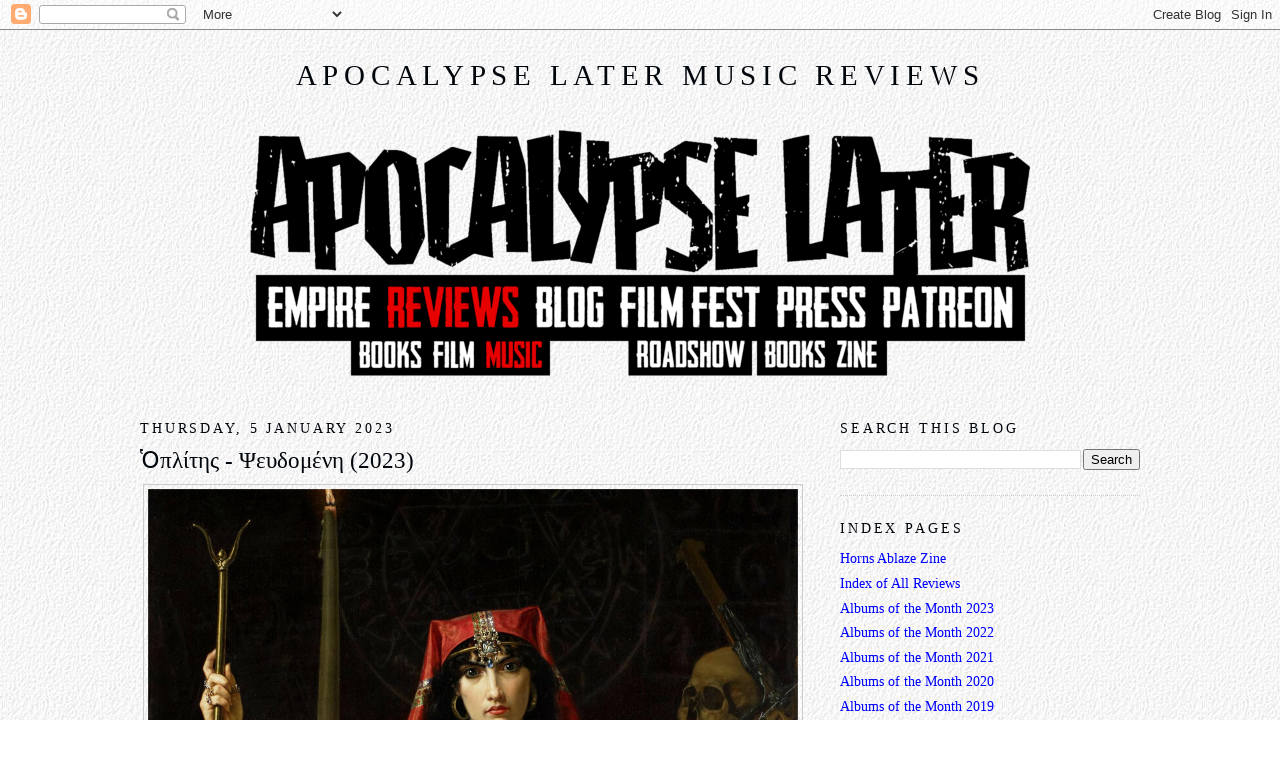

--- FILE ---
content_type: text/html; charset=UTF-8
request_url: https://www.apocalypselatermusic.com/2023/01/2023.html
body_size: 17384
content:
<!DOCTYPE html>
<html dir='ltr' xmlns='https://www.w3.org/1999/xhtml' xmlns:b='https://www.google.com/2005/gml/b' xmlns:data='https://www.google.com/2005/gml/data' xmlns:expr='https://www.google.com/2005/gml/expr'>
<head>
<link href='https://www.blogger.com/static/v1/widgets/2944754296-widget_css_bundle.css' rel='stylesheet' type='text/css'/>
<meta content='Y_tdc4GxJ2zqc6bPS6aWN-qFc-ySGKCHxMZVUtYhApU' name='google-site-verification'/>
<meta content='text/html; charset=UTF-8' http-equiv='Content-Type'/>
<meta content='blogger' name='generator'/>
<link href='https://www.apocalypselatermusic.com/favicon.ico' rel='icon' type='image/x-icon'/>
<link href='https://www.apocalypselatermusic.com/2023/01/2023.html' rel='canonical'/>
<link rel="alternate" type="application/atom+xml" title="Apocalypse Later Music Reviews - Atom" href="https://www.apocalypselatermusic.com/feeds/posts/default" />
<link rel="alternate" type="application/rss+xml" title="Apocalypse Later Music Reviews - RSS" href="https://www.apocalypselatermusic.com/feeds/posts/default?alt=rss" />
<link rel="service.post" type="application/atom+xml" title="Apocalypse Later Music Reviews - Atom" href="https://www.blogger.com/feeds/2805977789229569418/posts/default" />

<link rel="alternate" type="application/atom+xml" title="Apocalypse Later Music Reviews - Atom" href="https://www.apocalypselatermusic.com/feeds/1609091430052148506/comments/default" />
<!--Can't find substitution for tag [blog.ieCssRetrofitLinks]-->
<link href='https://music.apocalypselaterempire.com/covers/2023/soldier-fake.jpg' rel='image_src'/>
<meta content='https://www.apocalypselatermusic.com/2023/01/2023.html' property='og:url'/>
<meta content='Ὁπλίτης - Ψευδομένη (2023)' property='og:title'/>
<meta content='Reviews of rock and metal albums from across the genres and around the world. Part of the Apocalypse Later Empire.' property='og:description'/>
<meta content='https://lh3.googleusercontent.com/blogger_img_proxy/AEn0k_sktzZsezXf67l-bc-w9q1q7ItFnyycBfNrXKHbSH6wRfoyXTqgd-avLLDKg7hgsRBC1FjYGma1TlgbpihIU82O7Ta1hqt-afd9-zuNnFNu26gwoP9V1aC4jXCk4ZRqaTjml_JyP0j6=w1200-h630-p-k-no-nu' property='og:image'/>
<title>Apocalypse Later Music Reviews: Ὁπλίτης - Ψευδομένη (2023)</title>
<style id='page-skin-1' type='text/css'><!--
/*
-----------------------------------------------
Blogger Template Style
Name:     Minima
Designer: Douglas Bowman
URL:      www.stopdesign.com
Date:     26 Feb 2004
Updated by: Blogger Team
----------------------------------------------- */
/* Variable definitions
====================
<Variable name="bgcolor" description="Page Background Color"
type="color" default="#fff">
<Variable name="textcolor" description="Text Color"
type="color" default="#333">
<Variable name="linkcolor" description="Link Color"
type="color" default="#58a">
<Variable name="pagetitlecolor" description="Blog Title Color"
type="color" default="#666">
<Variable name="descriptioncolor" description="Blog Description Color"
type="color" default="#999">
<Variable name="titlecolor" description="Post Title Color"
type="color" default="#c60">
<Variable name="bordercolor" description="Border Color"
type="color" default="#ccc">
<Variable name="sidebarcolor" description="Sidebar Title Color"
type="color" default="#999">
<Variable name="sidebartextcolor" description="Sidebar Text Color"
type="color" default="#666">
<Variable name="visitedlinkcolor" description="Visited Link Color"
type="color" default="#58a">
<Variable name="bodyfont" description="Text Font"
type="font" default="normal normal 110% Georgia, Serif">
<Variable name="headerfont" description="Sidebar Title Font"
type="font"
default="normal normal 100% Georgia, Serif">
<Variable name="pagetitlefont" description="Blog Title Font"
type="font"
default="normal normal 200% Georgia, Serif">
<Variable name="descriptionfont" description="Blog Description Font"
type="font"
default="normal normal 100% Georgia, Serif">
<Variable name="postfooterfont" description="Post Footer Font"
type="font"
default="normal normal 100% Georgia, Serif">
<Variable name="startSide" description="Side where text starts in blog language"
type="automatic" default="left">
<Variable name="endSide" description="Side where text ends in blog language"
type="automatic" default="right">
*/
/* Use this with templates/template-twocol.html */
body {
background-image: url('https://www.dawtrina.com/images/stucco.jpg');
margin:0;
color:#00060c;
font:x-small Georgia Serif;
font-size/* */:/**/small;
font-size: /**/small;
text-align: center;
}
a:link {
color:#0000ff;
text-decoration:none;
}
a:visited {
color:#0000ff;
text-decoration:none;
}
a:hover {
color:#00060c;
text-decoration:underline;
}
a img {
border-width:0;
}
/* Header
-----------------------------------------------
*/
#header-wrapper {
width:1000px;
margin:20 auto 20px;
}
#header-inner {
background-position: center;
margin-left: auto;
margin-right: auto;
}
#header {
margin: 5px;
text-align: center;
color:#00060c;
}
#header h1 {
margin:5px 5px 0;
padding:15px 20px .25em;
line-height:1.2em;
text-transform:uppercase;
letter-spacing:.2em;
font: normal normal 200% Georgia, Serif;
}
#header a {
color:#00060c;
text-decoration:none;
}
#header a:hover {
color:#00060c;
}
#header .description {
margin:0 5px 5px;
padding:0 20px 15px;
max-width:1000px;
text-transform:uppercase;
letter-spacing:.2em;
line-height: 1.4em;
font: normal normal 100% Georgia, Serif;
color: #999999;
}
#header img {
margin-left: auto;
margin-right: auto;
}
/* Outer-Wrapper
----------------------------------------------- */
#outer-wrapper {
width: 1000px;
margin:0 auto;
padding:10px;
text-align:left;
font: normal normal 110% Georgia, Serif;
}
#main-wrapper {
width: 700px;
float: left;
word-wrap: break-word; /* fix for long text breaking sidebar float in IE */
overflow: hidden;     /* fix for long non-text content breaking IE sidebar float */
}
#sidebar-wrapper {
width: 300px;
float: right;
word-wrap: break-word; /* fix for long text breaking sidebar float in IE */
overflow: hidden;      /* fix for long non-text content breaking IE sidebar float */
}
/* Headings
----------------------------------------------- */
h2 {
margin:1.5em 0 .75em;
font:normal normal 100% Georgia, Serif;
line-height: 1.4em;
text-transform:uppercase;
letter-spacing:.2em;
color:#00060c;
}
/* Posts
-----------------------------------------------
*/
h2.date-header {
margin:1.5em 0 .5em;
}
.post {
margin:.5em 0 1.5em;
border-bottom:1px dotted #cccccc;
padding-right:2em;
padding-bottom:5em;
}
.post h3 {
margin:.25em 0 0;
padding:0 0 4px;
font-size:160%;
font-weight:normal;
line-height:1.4em;
color:#00060c;
}
.post h3 a, .post h3 a:visited, .post h3 strong {
display:block;
text-decoration:none;
color:#00060c;
font-weight:normal;
}
.post h3 strong, .post h3 a:hover {
color:#00060c;
}
.post-body {
margin:0 0 .75em;
line-height:1.6em;
}
.post-body blockquote {
line-height:1.3em;
}
.post-footer {
margin: .75em 0;
color:#00060c;
letter-spacing:.1em;
font: normal normal 100% Georgia, Serif;
line-height: 1.4em;
}
.comment-link {
margin-left:.6em;
}
.post img {
padding:4px;
border:1px solid #cccccc;
}
.post blockquote {
margin:1em 20px;
}
.post blockquote p {
margin:.75em 0;
}
/* Comments
----------------------------------------------- */
#comments h4 {
margin:1em 0;
font-weight: bold;
line-height: 1.4em;
text-transform:uppercase;
letter-spacing:.2em;
color: #00060c;
}
#comments-block {
margin:1em 0 1.5em;
line-height:1.6em;
}
#comments-block .comment-author {
margin:.5em 0;
}
#comments-block .comment-body {
margin:.25em 0 0;
}
#comments-block .comment-footer {
margin:-.25em 0 2em;
line-height: 1.4em;
text-transform:uppercase;
letter-spacing:.1em;
}
#comments-block .comment-body p {
margin:0 0 .75em;
}
.deleted-comment {
font-style:italic;
color:gray;
}
#blog-pager-newer-link {
float: left;
}
#blog-pager-older-link {
float: right;
}
#blog-pager {
text-align: center;
}
.feed-links {
clear: both;
line-height: 2.5em;
}
/* Sidebar Content
----------------------------------------------- */
.sidebar {
color: #666666;
line-height: 1.5em;
}
.sidebar ul {
list-style:none;
margin:0 0 0;
padding:0 0 0;
}
.sidebar li {
margin:0;
padding-top:0;
padding-right:0;
padding-bottom:.25em;
padding-left:15px;
text-indent:-15px;
line-height:1.5em;
}
.sidebar .widget, .main .widget {
border-bottom:1px dotted #cccccc;
margin:0 0 1.5em;
padding:0 0 1.5em;
}
.main .Blog {
border-bottom-width: 0;
}
/* Profile
----------------------------------------------- */
.profile-img {
float: left;
margin-top: 0;
margin-right: 5px;
margin-bottom: 5px;
margin-left: 0;
padding: 4px;
border: 1px solid #cccccc;
}
.profile-data {
margin:0;
text-transform:uppercase;
letter-spacing:.1em;
font: normal normal 100% Georgia, Serif;
color: #00060c;
font-weight: bold;
line-height: 1.6em;
}
.profile-datablock {
margin:.5em 0 .5em;
}
.profile-textblock {
margin: 0.5em 0;
line-height: 1.6em;
}
.profile-link {
font: normal normal 100% Georgia, Serif;
text-transform: uppercase;
letter-spacing: .1em;
}
/* Footer
----------------------------------------------- */
#footer {
width:800px;
clear:both;
margin:0 auto;
padding-top:15px;
line-height: 1.6em;
text-transform:uppercase;
letter-spacing:.1em;
text-align: center;
}

--></style>
<link href='https://www.blogger.com/dyn-css/authorization.css?targetBlogID=2805977789229569418&amp;zx=dd8e4c15-d452-4f44-a014-11629143b542' media='none' onload='if(media!=&#39;all&#39;)media=&#39;all&#39;' rel='stylesheet'/><noscript><link href='https://www.blogger.com/dyn-css/authorization.css?targetBlogID=2805977789229569418&amp;zx=dd8e4c15-d452-4f44-a014-11629143b542' rel='stylesheet'/></noscript>
<meta name='google-adsense-platform-account' content='ca-host-pub-1556223355139109'/>
<meta name='google-adsense-platform-domain' content='blogspot.com'/>

</head>
<body>
<div class='navbar section' id='navbar'><div class='widget Navbar' data-version='1' id='Navbar1'><script type="text/javascript">
    function setAttributeOnload(object, attribute, val) {
      if(window.addEventListener) {
        window.addEventListener('load',
          function(){ object[attribute] = val; }, false);
      } else {
        window.attachEvent('onload', function(){ object[attribute] = val; });
      }
    }
  </script>
<div id="navbar-iframe-container"></div>
<script type="text/javascript" src="https://apis.google.com/js/platform.js"></script>
<script type="text/javascript">
      gapi.load("gapi.iframes:gapi.iframes.style.bubble", function() {
        if (gapi.iframes && gapi.iframes.getContext) {
          gapi.iframes.getContext().openChild({
              url: 'https://www.blogger.com/navbar/2805977789229569418?po\x3d1609091430052148506\x26origin\x3dhttps://www.apocalypselatermusic.com',
              where: document.getElementById("navbar-iframe-container"),
              id: "navbar-iframe"
          });
        }
      });
    </script><script type="text/javascript">
(function() {
var script = document.createElement('script');
script.type = 'text/javascript';
script.src = '//pagead2.googlesyndication.com/pagead/js/google_top_exp.js';
var head = document.getElementsByTagName('head')[0];
if (head) {
head.appendChild(script);
}})();
</script>
</div></div>
<div id='outer-wrapper'><div id='wrap2'>
<!-- skip links for text browsers -->
<span id='skiplinks' style='display:none;'>
<a href='#main'>skip to main </a> |
      <a href='#sidebar'>skip to sidebar</a>
</span>
<div id='header-wrapper'>
<div class='header section' id='header'><div class='widget Header' data-version='1' id='Header1'>
<div id='header-inner'>
<div class='titlewrapper'>
<h1 class='title'>
<a href='https://www.apocalypselatermusic.com/'>
Apocalypse Later Music Reviews
</a>
</h1>
</div>
<div class='descriptionwrapper'>
<p class='description'><span>
</span></p>
</div>
</div>
</div></div>
</div>
<div id='content-wrapper'>
<div id='crosscol-wrapper' style='text-align:center'>
<div class='crosscol section' id='crosscol'><div class='widget Text' data-version='1' id='Text4'>
<div class='widget-content'>
<p>
 <img width="800" src="https://www.apocalypselaterempire.com/core/menu5-reviews-music-800.png" usemap="#menumap" />
</p>
<map name="menumap">
 <area coords="22,150,139,207" href="https://www.apocalypselaterempire.com/" shape="rect" title="Apocalypse Later Empire" />
 <area coords="112,207,187,246" href="https://books.apocalypselaterempire.com/" shape="rect" title="Apocalypse Later Book Reviews" />
 <area coords="187,207,226,246" href="https://www.apocalypselaterfilm.com/" shape="rect" title="Apocalypse Later Film Reviews" />
 <area coords="226,207,291,246" href="https://www.apocalypselatermusic.com/" shape="rect" title="Apocalypse Later Music Reviews" />
 <area coords="288,150,373,207" href="https://apocalypselaternow.blogspot.com/" shape="rect" title="Apocalypse Later Now!" />
 <area coords="373,150,529,207" href="https://www.alfilmfest.com/" shape="rect" title="Apocalypse Later International Fantastic Film Festival" />
 <area coords="207,207,511,246" href="https://roadshow.apocalypselaterempire.com/" shape="rect" title="Apocalypse Later Roadshow" />
 <area coords="529,150,635,207" href="https://press.apocalypselaterempire.com/" shape="rect" title="Apocalypse Later Press" />
 <area coords="518,207,592,246" href="https://press.apocalypselaterempire.com/" shape="rect" title="Apocalypse Later Press" />
 <area coords="592,207,645,246" href="https://hornsablaze.com/" shape="rect" title="Horns Ablaze" />
 <!--<area coords="635,150,782,207" href="https://www.patreon.com/apocalypselater" shape="rect" title="Apocalypse Later on Patreon"></area>-->
</map>
</div>
<div class='clear'></div>
</div></div>
</div>
<div id='main-wrapper'>
<div class='main section' id='main'><div class='widget Blog' data-version='1' id='Blog1'>
<div class='blog-posts hfeed'>

          <div class="date-outer">
        
<h2 class='date-header'><span>Thursday, 5 January 2023</span></h2>

          <div class="date-posts">
        
<div class='post-outer'>
<div class='post hentry'>
<a name='1609091430052148506'></a>
<h3 class='post-title entry-title'>
<a href='https://www.apocalypselatermusic.com/2023/01/2023.html'>Ὁπλίτης - Ψευδομένη (2023)</a>
</h3>
<div class='post-header-line-1'></div>
<div class='post-body entry-content'>
<style type="text/css">.nobr br { display: none }</style>
<div class="nobr">
<table><tbody>
<tr> <td><img border="0" src="https://music.apocalypselaterempire.com/covers/2023/soldier-fake.jpg" width="650"></td> </tr>
</tbody> </table>
</div>

<p>Country: China<br>
Style: Progressive Black Metal<br>
Rating: 8/10<br>
Release Date: 1 Jan 2023<br>
Sites: <a href="https://hoplites.bandcamp.com/" rel="noopener" target="_blank">Bandcamp</a> | <a href="https://www.metal-archives.com/bands/%E1%BD%89%CF%80%CE%BB%CE%AF%CF%84%CE%B7%CF%82/3540499658" rel="noopener" target="_blank">YouTube</a></p>

<p>It's about time I reviewed something that isn't just not in English, it's not even in the Latin script. However, even though Ὁπλίτης is a Chinese project, it's actually in the Greek alphabet because Liu Zhenyang, the imagination behind this one man band, is a fan of Greek mythology and that seems to be what this is about, not that lyrics are remotely discernible (and not all these are vocal songs anyway). Then again, his previous release was an album, credited to a concurrent project, Vitriolic Sage, called <i>Feuerschlucker</i>, which is German for <i>Fire Eater</i>. Maybe he's a multilinguist.</p>

<p>He certainly seems to like playing with language, because four songs here boast very close names to four other songs, transforming their meaning in a different direction. <i>Ψευδόμαντις</i> seems to be a transliteration of <i>Pseudomantis</i>, while the almost identically titled <i>Ψευδομάρτυς</i>, right after it, means <i>False Witness</i>. The same goes for the other pairs, each of which sit next to each other on the album, except for the bookends. Suddenly I don't trust Google Translate to handle the nuances I assume are needed for a proper translation.</p>

<p>Few of these songs feature vocals in a traditional sense, meaning that some deliver lyrics like we might expect but some are just vocalisations for effect. It also means that when lyrics do show up, they're delivered in thoroughly different ways. For instance, they're notably traditional on <i>False Witness</i>, a low-pitched and bleak barrage of words to match the low-pitched and bleak barrage of the music behind them. However, they're so buried on <i>Ὁ τῶν δακρύων ψεῦδος</i> (<i>The Tears are a Lie</i>, as against <i>Ὁ τῶν δακρύων ἄγγελος</i>, <i>The Angel of Tears</i>) that they're almost a whisper. The ending shifts into what I presume is a sampled voice.</p>

<p>Either way, what that means is that the music dominates the vocals, and it seems notably keen on dominating everything. It's surprisingly clear given that it seems to be maxing out the wavelength across the board. Every aspect is in your face, whether fast or, well, less fast. I've reviewed albums lately that feel like they need to be turned up, even if your volume knob won't go any further. This one counters that trend, because it feels like we need to turn it down to be able to comprehend it, even if it's not actually that loud. That's because the mixer apparently moved every slider all the way up to eleven and we can't be sure we're actually hearing it all. The peaks are really high.</p>

<p>And that goes for other aspects here. I felt that <i>The Tears are a Lie</i> was a sonic bludgeoning, with vicious intent. This track is akin to being repeatedly beaten around the head in an artistic fashion. My ears may be bleeding but the blood is pooling into the shape of the headdress on the lady in the cover art. However, the next song, <i>The Angel of Tears</i>, enhances that still further, with a fierce escalation in intensity that's almost too much to bear. By the way, the album's Bandcamp page is of the opinion that the cover depicts Ὄλλυμι, which is ancient Greek for "to destroy" or "to lose", but she's really an unidentified sorceress in a painting by Georges Merle called <i>L&#8217;Envoûteuse</i>.</p>

<p>And then we get to <i>Μάρτυς</i> (<i>March</i>, as against <i>Μάντις</i>, meaning <i>Mantis</i>). This entire album is fast and I mean really fast. However fast you're imagining, it's faster. But <i>March</i> is faster still. This is a song that may be faster than anything I've ever heard, so fast that I don't think my brain took it all in. It would be fascinating to see if Liu ever plays live under the Ὁπλίτης banner. My guess is that this took some programming to edge over whatever the previous limit was and the album title has an important meaning, <i>Ψευδομένη</i> translating to <i>Fake</i>. That doesn't mean this isn't real music, only that I can't imagine Liu playing it all himself.</p>

<p>As music, it seems like a milestone, a point at which Liu made black metal scary again. The genre's moved a long way in its time, often in directions that nobody expected. Never mind Zeal & Ardor's deliberately bizarre merging with bluegrass, who would have imagined, listening to Bathory back in 1984 that one day the genre he was creating would embrace ambient and dark jazz and add sax to the instrument list? I think it's more likely that they just thought that bands would take it and make it more and more intense. This is a logical step beyond wherever it had got previously.</p>

<p>And I rather enjoyed it. It's clearly black metal above everything else, but there are firm hints of industrial in the bludgeoning beats and nods towards crushing intensity in genres outside metal, bands like Swans and Einstürzende Neubauten, even some Merzbow on <i>Μάρτυς</i>. Yet it wraps up in almost acoustic Jandek territory on <i>Δηλητήρ</i>, which featured some truly frantic basswork earlier on. This isn't just a bludgeoning, it's also the sorceress kissing our wounds better once we recover our senses.</p>

<p>It's very possible that this will be one of the most divisive albums of the year. I can see people not ready for this sort of assault giving it 0/10 and telling their friends that it's the worst album they have ever heard. I can also see die hard black metal fans gleefully going with a 10/10, then telling their friends that it's the most intense experience they've ever had. While acknowledging both as valid opinions, I think I'm going with an 8/10 because this is next level stuff for me. I'm reeling but I'm going to listen to it again tomorrow and see if it stands up. It's too much to repeat again now.</p>
<div style='clear: both;'></div>
</div>
<div class='post-footer'>
<div class='post-footer-line post-footer-line-1'><span class='post-author vcard'>
By
<span class='fn'>Hal C. F. Astell</span>
</span>
<span class='post-timestamp'>
at
<a class='timestamp-link' href='https://www.apocalypselatermusic.com/2023/01/2023.html' rel='bookmark' title='permanent link'><abbr class='published' title='2023-01-05T14:00:00-07:00'>January 05, 2023</abbr></a>
</span>
<span class='post-comment-link'>
</span>
<span class='post-icons'>
<span class='item-control blog-admin pid-1898473351'>
<a href='https://www.blogger.com/post-edit.g?blogID=2805977789229569418&postID=1609091430052148506&from=pencil' title='Edit Post'>
<img alt='' class='icon-action' height='18' src='https://resources.blogblog.com/img/icon18_edit_allbkg.gif' width='18'/>
</a>
</span>
</span>
</div>
<div class='post-footer-line post-footer-line-2'><span class='post-labels'>
Labels:
<a href='https://www.apocalypselatermusic.com/search/label/2023' rel='tag'>2023</a>,
<a href='https://www.apocalypselatermusic.com/search/label/black%20metal' rel='tag'>black metal</a>,
<a href='https://www.apocalypselatermusic.com/search/label/China' rel='tag'>China</a>,
<a href='https://www.apocalypselatermusic.com/search/label/progressive%20metal' rel='tag'>progressive metal</a>
</span>
</div>
<div class='post-footer-line post-footer-line-3'><span class='post-location'>
</span>
</div>
</div>
</div>
<div class='comments' id='comments'>
<a name='comments'></a>
<h4>No comments:</h4>
<div id='Blog1_comments-block-wrapper'>
<dl class='avatar-comment-indent' id='comments-block'>
</dl>
</div>
<p class='comment-footer'>
<div class='comment-form'>
<a name='comment-form'></a>
<h4 id='comment-post-message'>Post a Comment</h4>
<p>
</p>
<a href='https://www.blogger.com/comment/frame/2805977789229569418?po=1609091430052148506&hl=en-GB&saa=85391&origin=https://www.apocalypselatermusic.com' id='comment-editor-src'></a>
<iframe allowtransparency='true' class='blogger-iframe-colorize blogger-comment-from-post' frameborder='0' height='410px' id='comment-editor' name='comment-editor' src='' width='100%'></iframe>
<script src='https://www.blogger.com/static/v1/jsbin/2830521187-comment_from_post_iframe.js' type='text/javascript'></script>
<script type='text/javascript'>
      BLOG_CMT_createIframe('https://www.blogger.com/rpc_relay.html');
    </script>
</div>
</p>
</div>
</div>

        </div></div>
      
</div>
<div class='blog-pager' id='blog-pager'>
<span id='blog-pager-newer-link'>
<a class='blog-pager-newer-link' href='https://www.apocalypselatermusic.com/2023/01/chaos-magic-emerge-2022.html' id='Blog1_blog-pager-newer-link' title='Newer Post'>Newer Post</a>
</span>
<span id='blog-pager-older-link'>
<a class='blog-pager-older-link' href='https://www.apocalypselatermusic.com/2023/01/robin-trower-no-more-worlds-to-conquer.html' id='Blog1_blog-pager-older-link' title='Older Post'>Older Post</a>
</span>
<a class='home-link' href='https://www.apocalypselatermusic.com/'>Home</a>
</div>
<div class='clear'></div>
<div class='post-feeds'>
<div class='feed-links'>
Subscribe to:
<a class='feed-link' href='https://www.apocalypselatermusic.com/feeds/1609091430052148506/comments/default' target='_blank' type='application/atom+xml'>Post Comments (Atom)</a>
</div>
</div>
</div></div>
</div>
<div id='sidebar-wrapper'>
<div class='sidebar section' id='sidebar'><div class='widget BlogSearch' data-version='1' id='BlogSearch1'>
<h2 class='title'>Search This Blog</h2>
<div class='widget-content'>
<div id='BlogSearch1_form'>
<form action='https://www.apocalypselatermusic.com/search' class='gsc-search-box' target='_top'>
<table cellpadding='0' cellspacing='0' class='gsc-search-box'>
<tbody>
<tr>
<td class='gsc-input'>
<input autocomplete='off' class='gsc-input' name='q' size='10' title='search' type='text' value=''/>
</td>
<td class='gsc-search-button'>
<input class='gsc-search-button' title='search' type='submit' value='Search'/>
</td>
</tr>
</tbody>
</table>
</form>
</div>
</div>
<div class='clear'></div>
</div><div class='widget PageList' data-version='1' id='PageList1'>
<h2>Index Pages</h2>
<div class='widget-content'>
<ul>
<li>
<a href='http://hornsablaze.com/'>Horns Ablaze Zine</a>
</li>
<li>
<a href='http://www.hornsablaze.com/reviews.html'>Index of All Reviews</a>
</li>
<li>
<a href='https://hornsablaze.com/aotm2023.html'>Albums of the Month 2023</a>
</li>
<li>
<a href='https://www.hornsablaze.com/aotm2022.html'>Albums of the Month 2022</a>
</li>
<li>
<a href='http://hornsablaze.com/aotm2021.html'>Albums of the Month 2021</a>
</li>
<li>
<a href='http://www.hornsablaze.com/aotm2020.html'>Albums of the Month 2020</a>
</li>
<li>
<a href='http://www.hornsablaze.com/aotm2019.html'>Albums of the Month 2019</a>
</li>
<li>
<a href='https://hornsablaze.com/2023.html'>Cover Index 2023</a>
</li>
<li>
<a href='https://www.hornsablaze.com/2022.html'>Cover Index 2022</a>
</li>
<li>
<a href='http://hornsablaze.com/2021.html'>Cover Index 2021</a>
</li>
<li>
<a href='http://www.hornsablaze.com/2020.html'>Cover Index 2020</a>
</li>
<li>
<a href='http://www.hornsablaze.com/2019.html'>Cover Index 2019</a>
</li>
<li>
<a href='https://www.google.com/maps/d/edit?mid=1Rss7M7JcnSeQEWdMhT5iHO3pcuCiot2X&usp=sharing'>Map of Reviews Jan-Jun 2021</a>
</li>
<li>
<a href='https://drive.google.com/open?id=1GFU0PZEKGEDlpdJUqQJZIsV6KNCrZdqn&usp=sharing'>Map of Reviews Jan-Jun 2020</a>
</li>
<li>
<a href='https://drive.google.com/open?id=13_8IHjbFfEvUygR4y885WJRL9lF5BJlW&usp=sharing'>Map of Reviews Jul-Dec 2019 </a>
</li>
<li>
<a href='https://drive.google.com/open?id=1vUPeFDo4ELVXaHajc8rHtfyaRaOlQYDj&usp=sharing'>Map of Reviews Jan-Jun 2019</a>
</li>
</ul>
<div class='clear'></div>
</div>
</div><div class='widget BlogArchive' data-version='1' id='BlogArchive1'>
<h2>Reviews Archive</h2>
<div class='widget-content'>
<div id='ArchiveList'>
<div id='BlogArchive1_ArchiveList'>
<ul class='hierarchy'>
<li class='archivedate collapsed'>
<a class='toggle' href='javascript:void(0)'>
<span class='zippy'>

        &#9658;&#160;
      
</span>
</a>
<a class='post-count-link' href='https://www.apocalypselatermusic.com/2025/'>
2025
</a>
<span class='post-count' dir='ltr'>(44)</span>
<ul class='hierarchy'>
<li class='archivedate collapsed'>
<a class='toggle' href='javascript:void(0)'>
<span class='zippy'>

        &#9658;&#160;
      
</span>
</a>
<a class='post-count-link' href='https://www.apocalypselatermusic.com/2025/02/'>
February
</a>
<span class='post-count' dir='ltr'>(18)</span>
</li>
</ul>
<ul class='hierarchy'>
<li class='archivedate collapsed'>
<a class='toggle' href='javascript:void(0)'>
<span class='zippy'>

        &#9658;&#160;
      
</span>
</a>
<a class='post-count-link' href='https://www.apocalypselatermusic.com/2025/01/'>
January
</a>
<span class='post-count' dir='ltr'>(26)</span>
</li>
</ul>
</li>
</ul>
<ul class='hierarchy'>
<li class='archivedate collapsed'>
<a class='toggle' href='javascript:void(0)'>
<span class='zippy'>

        &#9658;&#160;
      
</span>
</a>
<a class='post-count-link' href='https://www.apocalypselatermusic.com/2024/'>
2024
</a>
<span class='post-count' dir='ltr'>(118)</span>
<ul class='hierarchy'>
<li class='archivedate collapsed'>
<a class='toggle' href='javascript:void(0)'>
<span class='zippy'>

        &#9658;&#160;
      
</span>
</a>
<a class='post-count-link' href='https://www.apocalypselatermusic.com/2024/10/'>
October
</a>
<span class='post-count' dir='ltr'>(4)</span>
</li>
</ul>
<ul class='hierarchy'>
<li class='archivedate collapsed'>
<a class='toggle' href='javascript:void(0)'>
<span class='zippy'>

        &#9658;&#160;
      
</span>
</a>
<a class='post-count-link' href='https://www.apocalypselatermusic.com/2024/09/'>
September
</a>
<span class='post-count' dir='ltr'>(28)</span>
</li>
</ul>
<ul class='hierarchy'>
<li class='archivedate collapsed'>
<a class='toggle' href='javascript:void(0)'>
<span class='zippy'>

        &#9658;&#160;
      
</span>
</a>
<a class='post-count-link' href='https://www.apocalypselatermusic.com/2024/06/'>
June
</a>
<span class='post-count' dir='ltr'>(2)</span>
</li>
</ul>
<ul class='hierarchy'>
<li class='archivedate collapsed'>
<a class='toggle' href='javascript:void(0)'>
<span class='zippy'>

        &#9658;&#160;
      
</span>
</a>
<a class='post-count-link' href='https://www.apocalypselatermusic.com/2024/05/'>
May
</a>
<span class='post-count' dir='ltr'>(16)</span>
</li>
</ul>
<ul class='hierarchy'>
<li class='archivedate collapsed'>
<a class='toggle' href='javascript:void(0)'>
<span class='zippy'>

        &#9658;&#160;
      
</span>
</a>
<a class='post-count-link' href='https://www.apocalypselatermusic.com/2024/04/'>
April
</a>
<span class='post-count' dir='ltr'>(24)</span>
</li>
</ul>
<ul class='hierarchy'>
<li class='archivedate collapsed'>
<a class='toggle' href='javascript:void(0)'>
<span class='zippy'>

        &#9658;&#160;
      
</span>
</a>
<a class='post-count-link' href='https://www.apocalypselatermusic.com/2024/03/'>
March
</a>
<span class='post-count' dir='ltr'>(20)</span>
</li>
</ul>
<ul class='hierarchy'>
<li class='archivedate collapsed'>
<a class='toggle' href='javascript:void(0)'>
<span class='zippy'>

        &#9658;&#160;
      
</span>
</a>
<a class='post-count-link' href='https://www.apocalypselatermusic.com/2024/01/'>
January
</a>
<span class='post-count' dir='ltr'>(24)</span>
</li>
</ul>
</li>
</ul>
<ul class='hierarchy'>
<li class='archivedate expanded'>
<a class='toggle' href='javascript:void(0)'>
<span class='zippy toggle-open'>

        &#9660;&#160;
      
</span>
</a>
<a class='post-count-link' href='https://www.apocalypselatermusic.com/2023/'>
2023
</a>
<span class='post-count' dir='ltr'>(228)</span>
<ul class='hierarchy'>
<li class='archivedate collapsed'>
<a class='toggle' href='javascript:void(0)'>
<span class='zippy'>

        &#9658;&#160;
      
</span>
</a>
<a class='post-count-link' href='https://www.apocalypselatermusic.com/2023/12/'>
December
</a>
<span class='post-count' dir='ltr'>(12)</span>
</li>
</ul>
<ul class='hierarchy'>
<li class='archivedate collapsed'>
<a class='toggle' href='javascript:void(0)'>
<span class='zippy'>

        &#9658;&#160;
      
</span>
</a>
<a class='post-count-link' href='https://www.apocalypselatermusic.com/2023/11/'>
November
</a>
<span class='post-count' dir='ltr'>(20)</span>
</li>
</ul>
<ul class='hierarchy'>
<li class='archivedate collapsed'>
<a class='toggle' href='javascript:void(0)'>
<span class='zippy'>

        &#9658;&#160;
      
</span>
</a>
<a class='post-count-link' href='https://www.apocalypselatermusic.com/2023/10/'>
October
</a>
<span class='post-count' dir='ltr'>(20)</span>
</li>
</ul>
<ul class='hierarchy'>
<li class='archivedate collapsed'>
<a class='toggle' href='javascript:void(0)'>
<span class='zippy'>

        &#9658;&#160;
      
</span>
</a>
<a class='post-count-link' href='https://www.apocalypselatermusic.com/2023/07/'>
July
</a>
<span class='post-count' dir='ltr'>(22)</span>
</li>
</ul>
<ul class='hierarchy'>
<li class='archivedate collapsed'>
<a class='toggle' href='javascript:void(0)'>
<span class='zippy'>

        &#9658;&#160;
      
</span>
</a>
<a class='post-count-link' href='https://www.apocalypselatermusic.com/2023/06/'>
June
</a>
<span class='post-count' dir='ltr'>(20)</span>
</li>
</ul>
<ul class='hierarchy'>
<li class='archivedate collapsed'>
<a class='toggle' href='javascript:void(0)'>
<span class='zippy'>

        &#9658;&#160;
      
</span>
</a>
<a class='post-count-link' href='https://www.apocalypselatermusic.com/2023/05/'>
May
</a>
<span class='post-count' dir='ltr'>(20)</span>
</li>
</ul>
<ul class='hierarchy'>
<li class='archivedate collapsed'>
<a class='toggle' href='javascript:void(0)'>
<span class='zippy'>

        &#9658;&#160;
      
</span>
</a>
<a class='post-count-link' href='https://www.apocalypselatermusic.com/2023/04/'>
April
</a>
<span class='post-count' dir='ltr'>(20)</span>
</li>
</ul>
<ul class='hierarchy'>
<li class='archivedate collapsed'>
<a class='toggle' href='javascript:void(0)'>
<span class='zippy'>

        &#9658;&#160;
      
</span>
</a>
<a class='post-count-link' href='https://www.apocalypselatermusic.com/2023/03/'>
March
</a>
<span class='post-count' dir='ltr'>(26)</span>
</li>
</ul>
<ul class='hierarchy'>
<li class='archivedate collapsed'>
<a class='toggle' href='javascript:void(0)'>
<span class='zippy'>

        &#9658;&#160;
      
</span>
</a>
<a class='post-count-link' href='https://www.apocalypselatermusic.com/2023/02/'>
February
</a>
<span class='post-count' dir='ltr'>(26)</span>
</li>
</ul>
<ul class='hierarchy'>
<li class='archivedate expanded'>
<a class='toggle' href='javascript:void(0)'>
<span class='zippy toggle-open'>

        &#9660;&#160;
      
</span>
</a>
<a class='post-count-link' href='https://www.apocalypselatermusic.com/2023/01/'>
January
</a>
<span class='post-count' dir='ltr'>(42)</span>
<ul class='posts'>
<li><a href='https://www.apocalypselatermusic.com/2023/01/atrocity-okkult-iii-2023.html'>Atrocity - Okkult III (2023)</a></li>
<li><a href='https://www.apocalypselatermusic.com/2023/01/solstice-light-up-2022.html'>Solstice - Light Up (2022)</a></li>
<li><a href='https://www.apocalypselatermusic.com/2023/01/vaigash-vaigash-2023.html'>Vai/Gash - Vai/Gash (2023)</a></li>
<li><a href='https://www.apocalypselatermusic.com/2023/01/evergrey-heartless-portrait-orphean.html'>Evergrey - A Heartless Portrait: The Orphean Testa...</a></li>
<li><a href='https://www.apocalypselatermusic.com/2023/01/uriah-heep-chaos-colour-2023.html'>Uriah Heep - Chaos &amp; Colour (2023)</a></li>
<li><a href='https://www.apocalypselatermusic.com/2023/01/faetooth-remnants-of-vessel-2022.html'>Faetooth - Remnants of the Vessel (2022)</a></li>
<li><a href='https://www.apocalypselatermusic.com/2023/01/twilight-force-at-heart-of-wintervale.html'>Twilight Force - At the Heart of Wintervale (2023)</a></li>
<li><a href='https://www.apocalypselatermusic.com/2023/01/ardours-anatomy-of-moment-2022.html'>Ardours - Anatomy of a Moment (2022)</a></li>
<li><a href='https://www.apocalypselatermusic.com/2023/01/imperium-dekadenz-into-sorrow-evermore.html'>Imperium Dekadenz - Into Sorrow Evermore (2023)</a></li>
<li><a href='https://www.apocalypselatermusic.com/2023/01/massive-wagons-triggered-2023.html'>Massive Wagons - Triggered! (2022)</a></li>
<li><a href='https://www.apocalypselatermusic.com/2023/01/riverside-identity-2023.html'>Riverside - ID.Entity (2023)</a></li>
<li><a href='https://www.apocalypselatermusic.com/2023/01/battle-beast-circus-of-doom-2022.html'>Battle Beast - Circus of Doom (2022)</a></li>
<li><a href='https://www.apocalypselatermusic.com/2023/01/obituary-dying-of-everything-2023.html'>Obituary - Dying of Everything (2023)</a></li>
<li><a href='https://www.apocalypselatermusic.com/2023/01/visions-of-atlantis-pirates-2022.html'>Visions of Atlantis - Pirates (2022)</a></li>
<li><a href='https://www.apocalypselatermusic.com/2023/01/katatonia-sky-void-of-stars-2023.html'>Katatonia - Sky Void of Stars (2023)</a></li>
<li><a href='https://www.apocalypselatermusic.com/2023/01/solar-corona-pace-2022.html'>Solar Corona - Pace (2022)</a></li>
<li><a href='https://www.apocalypselatermusic.com/2023/01/vv-neon-noir-2023.html'>VV - Neon Noir (2023)</a></li>
<li><a href='https://www.apocalypselatermusic.com/2023/01/wormrot-hiss-2022.html'>Wormrot - Hiss (2022)</a></li>
<li><a href='https://www.apocalypselatermusic.com/2023/01/necrosin-necrosin-2023.html'>Necrosin - Necrosin (2023)</a></li>
<li><a href='https://www.apocalypselatermusic.com/2023/01/chat-pile-gods-country-2022.html'>Chat Pile - God&#39;s Country (2022)</a></li>
<li><a href='https://www.apocalypselatermusic.com/2023/01/turmion-katilot-omen-x-2023.html'>Turmion Kätilöt - Omen X (2023)</a></li>
<li><a href='https://www.apocalypselatermusic.com/2023/01/shape-of-water-amor-fati-2022.html'>Shape of Water - Amor Fati (2022)</a></li>
<li><a href='https://www.apocalypselatermusic.com/2023/01/ahab-coral-tombs-2023.html'>Ahab - The Coral Tombs (2023)</a></li>
<li><a href='https://www.apocalypselatermusic.com/2023/01/manic-sinners-king-of-badlands-2022.html'>Manic Sinners - King of the Badlands (2022)</a></li>
<li><a href='https://www.apocalypselatermusic.com/2023/01/beyond-black-beyond-black-2023.html'>Beyond the Black - Beyond the Black (2023)</a></li>
<li><a href='https://www.apocalypselatermusic.com/2023/01/def-leppard-diamond-star-halos-2022.html'>Def Leppard - Diamond Star Halos (2022)</a></li>
<li><a href='https://www.apocalypselatermusic.com/2023/01/finite-fidelity-violeta-2023.html'>Finite Fidelity - Violeta (2023)</a></li>
<li><a href='https://www.apocalypselatermusic.com/2023/01/messa-close-2022.html'>Messa - Close (2022)</a></li>
<li><a href='https://www.apocalypselatermusic.com/2023/01/sons-of-cult-back-to-beginning-2023.html'>Sons of Cult - Back to the Beginning (2023)</a></li>
<li><a href='https://www.apocalypselatermusic.com/2023/01/the-nuclear-banana-riot-on-kansas-city_02095536350.html'>The Nuclear Banana - Riot on Kansas City Strip (2022)</a></li>
<li><a href='https://www.apocalypselatermusic.com/2023/01/concrete-age-bardo-thodol-2023.html'>Concrete Age - Bardo Thodol (2023)</a></li>
<li><a href='https://www.apocalypselatermusic.com/2023/01/tangerine-dream-raum-2022.html'>Tangerine Dream - Raum (2022)</a></li>
<li><a href='https://www.apocalypselatermusic.com/2023/01/black-sky-giant-primigenian-2023.html'>Black Sky Giant - Primigenian (2023)</a></li>
<li><a href='https://www.apocalypselatermusic.com/2023/01/blut-aus-nord-lovecraftian-echoes-2022.html'>Blut aus Nord - Lovecraftian Echoes (2022)</a></li>
<li><a href='https://www.apocalypselatermusic.com/2023/01/iggy-pop-every-loser-2022.html'>Iggy Pop - Every Loser (2023)</a></li>
<li><a href='https://www.apocalypselatermusic.com/2023/01/chaos-magic-emerge-2022.html'>Chaos Magic - Emerge (2022)</a></li>
<li><a href='https://www.apocalypselatermusic.com/2023/01/2023.html'>Ὁπλίτης - Ψευδομένη (2023)</a></li>
<li><a href='https://www.apocalypselatermusic.com/2023/01/robin-trower-no-more-worlds-to-conquer.html'>Robin Trower - No More Worlds to Conquer (2022)</a></li>
<li><a href='https://www.apocalypselatermusic.com/2023/01/elephant-groove-annihilation-2023.html'>Elephant Groove - Annihilation (2023)</a></li>
<li><a href='https://www.apocalypselatermusic.com/2023/01/vanaheim-een-verloren-verhaal-2022.html'>Vanaheim - Een Verloren Verhaal (2022)</a></li>
<li><a href='https://www.apocalypselatermusic.com/2023/01/absolom-la-era-del-caos-2023.html'>Absolom - La era del caos (2023)</a></li>
<li><a href='https://www.apocalypselatermusic.com/2023/01/collage-over-and-out-2022.html'>Collage - Over and Out (2022)</a></li>
</ul>
</li>
</ul>
</li>
</ul>
<ul class='hierarchy'>
<li class='archivedate collapsed'>
<a class='toggle' href='javascript:void(0)'>
<span class='zippy'>

        &#9658;&#160;
      
</span>
</a>
<a class='post-count-link' href='https://www.apocalypselatermusic.com/2022/'>
2022
</a>
<span class='post-count' dir='ltr'>(248)</span>
<ul class='hierarchy'>
<li class='archivedate collapsed'>
<a class='toggle' href='javascript:void(0)'>
<span class='zippy'>

        &#9658;&#160;
      
</span>
</a>
<a class='post-count-link' href='https://www.apocalypselatermusic.com/2022/12/'>
December
</a>
<span class='post-count' dir='ltr'>(26)</span>
</li>
</ul>
<ul class='hierarchy'>
<li class='archivedate collapsed'>
<a class='toggle' href='javascript:void(0)'>
<span class='zippy'>

        &#9658;&#160;
      
</span>
</a>
<a class='post-count-link' href='https://www.apocalypselatermusic.com/2022/11/'>
November
</a>
<span class='post-count' dir='ltr'>(28)</span>
</li>
</ul>
<ul class='hierarchy'>
<li class='archivedate collapsed'>
<a class='toggle' href='javascript:void(0)'>
<span class='zippy'>

        &#9658;&#160;
      
</span>
</a>
<a class='post-count-link' href='https://www.apocalypselatermusic.com/2022/10/'>
October
</a>
<span class='post-count' dir='ltr'>(30)</span>
</li>
</ul>
<ul class='hierarchy'>
<li class='archivedate collapsed'>
<a class='toggle' href='javascript:void(0)'>
<span class='zippy'>

        &#9658;&#160;
      
</span>
</a>
<a class='post-count-link' href='https://www.apocalypselatermusic.com/2022/09/'>
September
</a>
<span class='post-count' dir='ltr'>(20)</span>
</li>
</ul>
<ul class='hierarchy'>
<li class='archivedate collapsed'>
<a class='toggle' href='javascript:void(0)'>
<span class='zippy'>

        &#9658;&#160;
      
</span>
</a>
<a class='post-count-link' href='https://www.apocalypselatermusic.com/2022/08/'>
August
</a>
<span class='post-count' dir='ltr'>(20)</span>
</li>
</ul>
<ul class='hierarchy'>
<li class='archivedate collapsed'>
<a class='toggle' href='javascript:void(0)'>
<span class='zippy'>

        &#9658;&#160;
      
</span>
</a>
<a class='post-count-link' href='https://www.apocalypselatermusic.com/2022/07/'>
July
</a>
<span class='post-count' dir='ltr'>(20)</span>
</li>
</ul>
<ul class='hierarchy'>
<li class='archivedate collapsed'>
<a class='toggle' href='javascript:void(0)'>
<span class='zippy'>

        &#9658;&#160;
      
</span>
</a>
<a class='post-count-link' href='https://www.apocalypselatermusic.com/2022/06/'>
June
</a>
<span class='post-count' dir='ltr'>(26)</span>
</li>
</ul>
<ul class='hierarchy'>
<li class='archivedate collapsed'>
<a class='toggle' href='javascript:void(0)'>
<span class='zippy'>

        &#9658;&#160;
      
</span>
</a>
<a class='post-count-link' href='https://www.apocalypselatermusic.com/2022/03/'>
March
</a>
<span class='post-count' dir='ltr'>(38)</span>
</li>
</ul>
<ul class='hierarchy'>
<li class='archivedate collapsed'>
<a class='toggle' href='javascript:void(0)'>
<span class='zippy'>

        &#9658;&#160;
      
</span>
</a>
<a class='post-count-link' href='https://www.apocalypselatermusic.com/2022/01/'>
January
</a>
<span class='post-count' dir='ltr'>(40)</span>
</li>
</ul>
</li>
</ul>
<ul class='hierarchy'>
<li class='archivedate collapsed'>
<a class='toggle' href='javascript:void(0)'>
<span class='zippy'>

        &#9658;&#160;
      
</span>
</a>
<a class='post-count-link' href='https://www.apocalypselatermusic.com/2021/'>
2021
</a>
<span class='post-count' dir='ltr'>(286)</span>
<ul class='hierarchy'>
<li class='archivedate collapsed'>
<a class='toggle' href='javascript:void(0)'>
<span class='zippy'>

        &#9658;&#160;
      
</span>
</a>
<a class='post-count-link' href='https://www.apocalypselatermusic.com/2021/12/'>
December
</a>
<span class='post-count' dir='ltr'>(36)</span>
</li>
</ul>
<ul class='hierarchy'>
<li class='archivedate collapsed'>
<a class='toggle' href='javascript:void(0)'>
<span class='zippy'>

        &#9658;&#160;
      
</span>
</a>
<a class='post-count-link' href='https://www.apocalypselatermusic.com/2021/11/'>
November
</a>
<span class='post-count' dir='ltr'>(38)</span>
</li>
</ul>
<ul class='hierarchy'>
<li class='archivedate collapsed'>
<a class='toggle' href='javascript:void(0)'>
<span class='zippy'>

        &#9658;&#160;
      
</span>
</a>
<a class='post-count-link' href='https://www.apocalypselatermusic.com/2021/10/'>
October
</a>
<span class='post-count' dir='ltr'>(10)</span>
</li>
</ul>
<ul class='hierarchy'>
<li class='archivedate collapsed'>
<a class='toggle' href='javascript:void(0)'>
<span class='zippy'>

        &#9658;&#160;
      
</span>
</a>
<a class='post-count-link' href='https://www.apocalypselatermusic.com/2021/08/'>
August
</a>
<span class='post-count' dir='ltr'>(4)</span>
</li>
</ul>
<ul class='hierarchy'>
<li class='archivedate collapsed'>
<a class='toggle' href='javascript:void(0)'>
<span class='zippy'>

        &#9658;&#160;
      
</span>
</a>
<a class='post-count-link' href='https://www.apocalypselatermusic.com/2021/07/'>
July
</a>
<span class='post-count' dir='ltr'>(24)</span>
</li>
</ul>
<ul class='hierarchy'>
<li class='archivedate collapsed'>
<a class='toggle' href='javascript:void(0)'>
<span class='zippy'>

        &#9658;&#160;
      
</span>
</a>
<a class='post-count-link' href='https://www.apocalypselatermusic.com/2021/05/'>
May
</a>
<span class='post-count' dir='ltr'>(42)</span>
</li>
</ul>
<ul class='hierarchy'>
<li class='archivedate collapsed'>
<a class='toggle' href='javascript:void(0)'>
<span class='zippy'>

        &#9658;&#160;
      
</span>
</a>
<a class='post-count-link' href='https://www.apocalypselatermusic.com/2021/04/'>
April
</a>
<span class='post-count' dir='ltr'>(30)</span>
</li>
</ul>
<ul class='hierarchy'>
<li class='archivedate collapsed'>
<a class='toggle' href='javascript:void(0)'>
<span class='zippy'>

        &#9658;&#160;
      
</span>
</a>
<a class='post-count-link' href='https://www.apocalypselatermusic.com/2021/03/'>
March
</a>
<span class='post-count' dir='ltr'>(26)</span>
</li>
</ul>
<ul class='hierarchy'>
<li class='archivedate collapsed'>
<a class='toggle' href='javascript:void(0)'>
<span class='zippy'>

        &#9658;&#160;
      
</span>
</a>
<a class='post-count-link' href='https://www.apocalypselatermusic.com/2021/02/'>
February
</a>
<span class='post-count' dir='ltr'>(38)</span>
</li>
</ul>
<ul class='hierarchy'>
<li class='archivedate collapsed'>
<a class='toggle' href='javascript:void(0)'>
<span class='zippy'>

        &#9658;&#160;
      
</span>
</a>
<a class='post-count-link' href='https://www.apocalypselatermusic.com/2021/01/'>
January
</a>
<span class='post-count' dir='ltr'>(38)</span>
</li>
</ul>
</li>
</ul>
<ul class='hierarchy'>
<li class='archivedate collapsed'>
<a class='toggle' href='javascript:void(0)'>
<span class='zippy'>

        &#9658;&#160;
      
</span>
</a>
<a class='post-count-link' href='https://www.apocalypselatermusic.com/2020/'>
2020
</a>
<span class='post-count' dir='ltr'>(298)</span>
<ul class='hierarchy'>
<li class='archivedate collapsed'>
<a class='toggle' href='javascript:void(0)'>
<span class='zippy'>

        &#9658;&#160;
      
</span>
</a>
<a class='post-count-link' href='https://www.apocalypselatermusic.com/2020/12/'>
December
</a>
<span class='post-count' dir='ltr'>(44)</span>
</li>
</ul>
<ul class='hierarchy'>
<li class='archivedate collapsed'>
<a class='toggle' href='javascript:void(0)'>
<span class='zippy'>

        &#9658;&#160;
      
</span>
</a>
<a class='post-count-link' href='https://www.apocalypselatermusic.com/2020/11/'>
November
</a>
<span class='post-count' dir='ltr'>(40)</span>
</li>
</ul>
<ul class='hierarchy'>
<li class='archivedate collapsed'>
<a class='toggle' href='javascript:void(0)'>
<span class='zippy'>

        &#9658;&#160;
      
</span>
</a>
<a class='post-count-link' href='https://www.apocalypselatermusic.com/2020/08/'>
August
</a>
<span class='post-count' dir='ltr'>(12)</span>
</li>
</ul>
<ul class='hierarchy'>
<li class='archivedate collapsed'>
<a class='toggle' href='javascript:void(0)'>
<span class='zippy'>

        &#9658;&#160;
      
</span>
</a>
<a class='post-count-link' href='https://www.apocalypselatermusic.com/2020/06/'>
June
</a>
<span class='post-count' dir='ltr'>(20)</span>
</li>
</ul>
<ul class='hierarchy'>
<li class='archivedate collapsed'>
<a class='toggle' href='javascript:void(0)'>
<span class='zippy'>

        &#9658;&#160;
      
</span>
</a>
<a class='post-count-link' href='https://www.apocalypselatermusic.com/2020/05/'>
May
</a>
<span class='post-count' dir='ltr'>(32)</span>
</li>
</ul>
<ul class='hierarchy'>
<li class='archivedate collapsed'>
<a class='toggle' href='javascript:void(0)'>
<span class='zippy'>

        &#9658;&#160;
      
</span>
</a>
<a class='post-count-link' href='https://www.apocalypselatermusic.com/2020/04/'>
April
</a>
<span class='post-count' dir='ltr'>(44)</span>
</li>
</ul>
<ul class='hierarchy'>
<li class='archivedate collapsed'>
<a class='toggle' href='javascript:void(0)'>
<span class='zippy'>

        &#9658;&#160;
      
</span>
</a>
<a class='post-count-link' href='https://www.apocalypselatermusic.com/2020/03/'>
March
</a>
<span class='post-count' dir='ltr'>(36)</span>
</li>
</ul>
<ul class='hierarchy'>
<li class='archivedate collapsed'>
<a class='toggle' href='javascript:void(0)'>
<span class='zippy'>

        &#9658;&#160;
      
</span>
</a>
<a class='post-count-link' href='https://www.apocalypselatermusic.com/2020/02/'>
February
</a>
<span class='post-count' dir='ltr'>(34)</span>
</li>
</ul>
<ul class='hierarchy'>
<li class='archivedate collapsed'>
<a class='toggle' href='javascript:void(0)'>
<span class='zippy'>

        &#9658;&#160;
      
</span>
</a>
<a class='post-count-link' href='https://www.apocalypselatermusic.com/2020/01/'>
January
</a>
<span class='post-count' dir='ltr'>(36)</span>
</li>
</ul>
</li>
</ul>
<ul class='hierarchy'>
<li class='archivedate collapsed'>
<a class='toggle' href='javascript:void(0)'>
<span class='zippy'>

        &#9658;&#160;
      
</span>
</a>
<a class='post-count-link' href='https://www.apocalypselatermusic.com/2019/'>
2019
</a>
<span class='post-count' dir='ltr'>(392)</span>
<ul class='hierarchy'>
<li class='archivedate collapsed'>
<a class='toggle' href='javascript:void(0)'>
<span class='zippy'>

        &#9658;&#160;
      
</span>
</a>
<a class='post-count-link' href='https://www.apocalypselatermusic.com/2019/12/'>
December
</a>
<span class='post-count' dir='ltr'>(20)</span>
</li>
</ul>
<ul class='hierarchy'>
<li class='archivedate collapsed'>
<a class='toggle' href='javascript:void(0)'>
<span class='zippy'>

        &#9658;&#160;
      
</span>
</a>
<a class='post-count-link' href='https://www.apocalypselatermusic.com/2019/11/'>
November
</a>
<span class='post-count' dir='ltr'>(42)</span>
</li>
</ul>
<ul class='hierarchy'>
<li class='archivedate collapsed'>
<a class='toggle' href='javascript:void(0)'>
<span class='zippy'>

        &#9658;&#160;
      
</span>
</a>
<a class='post-count-link' href='https://www.apocalypselatermusic.com/2019/10/'>
October
</a>
<span class='post-count' dir='ltr'>(28)</span>
</li>
</ul>
<ul class='hierarchy'>
<li class='archivedate collapsed'>
<a class='toggle' href='javascript:void(0)'>
<span class='zippy'>

        &#9658;&#160;
      
</span>
</a>
<a class='post-count-link' href='https://www.apocalypselatermusic.com/2019/09/'>
September
</a>
<span class='post-count' dir='ltr'>(20)</span>
</li>
</ul>
<ul class='hierarchy'>
<li class='archivedate collapsed'>
<a class='toggle' href='javascript:void(0)'>
<span class='zippy'>

        &#9658;&#160;
      
</span>
</a>
<a class='post-count-link' href='https://www.apocalypselatermusic.com/2019/08/'>
August
</a>
<span class='post-count' dir='ltr'>(40)</span>
</li>
</ul>
<ul class='hierarchy'>
<li class='archivedate collapsed'>
<a class='toggle' href='javascript:void(0)'>
<span class='zippy'>

        &#9658;&#160;
      
</span>
</a>
<a class='post-count-link' href='https://www.apocalypselatermusic.com/2019/07/'>
July
</a>
<span class='post-count' dir='ltr'>(30)</span>
</li>
</ul>
<ul class='hierarchy'>
<li class='archivedate collapsed'>
<a class='toggle' href='javascript:void(0)'>
<span class='zippy'>

        &#9658;&#160;
      
</span>
</a>
<a class='post-count-link' href='https://www.apocalypselatermusic.com/2019/06/'>
June
</a>
<span class='post-count' dir='ltr'>(34)</span>
</li>
</ul>
<ul class='hierarchy'>
<li class='archivedate collapsed'>
<a class='toggle' href='javascript:void(0)'>
<span class='zippy'>

        &#9658;&#160;
      
</span>
</a>
<a class='post-count-link' href='https://www.apocalypselatermusic.com/2019/05/'>
May
</a>
<span class='post-count' dir='ltr'>(28)</span>
</li>
</ul>
<ul class='hierarchy'>
<li class='archivedate collapsed'>
<a class='toggle' href='javascript:void(0)'>
<span class='zippy'>

        &#9658;&#160;
      
</span>
</a>
<a class='post-count-link' href='https://www.apocalypselatermusic.com/2019/04/'>
April
</a>
<span class='post-count' dir='ltr'>(22)</span>
</li>
</ul>
<ul class='hierarchy'>
<li class='archivedate collapsed'>
<a class='toggle' href='javascript:void(0)'>
<span class='zippy'>

        &#9658;&#160;
      
</span>
</a>
<a class='post-count-link' href='https://www.apocalypselatermusic.com/2019/03/'>
March
</a>
<span class='post-count' dir='ltr'>(42)</span>
</li>
</ul>
<ul class='hierarchy'>
<li class='archivedate collapsed'>
<a class='toggle' href='javascript:void(0)'>
<span class='zippy'>

        &#9658;&#160;
      
</span>
</a>
<a class='post-count-link' href='https://www.apocalypselatermusic.com/2019/02/'>
February
</a>
<span class='post-count' dir='ltr'>(40)</span>
</li>
</ul>
<ul class='hierarchy'>
<li class='archivedate collapsed'>
<a class='toggle' href='javascript:void(0)'>
<span class='zippy'>

        &#9658;&#160;
      
</span>
</a>
<a class='post-count-link' href='https://www.apocalypselatermusic.com/2019/01/'>
January
</a>
<span class='post-count' dir='ltr'>(46)</span>
</li>
</ul>
</li>
</ul>
</div>
</div>
<div class='clear'></div>
</div>
</div><div class='widget Label' data-version='1' id='Label1'>
<h2>Labels</h2>
<div class='widget-content list-label-widget-content'>
<ul>
<li>
<a dir='ltr' href='https://www.apocalypselatermusic.com/search/label/2018'>2018</a>
<span dir='ltr'>(25)</span>
</li>
<li>
<a dir='ltr' href='https://www.apocalypselatermusic.com/search/label/2019'>2019</a>
<span dir='ltr'>(385)</span>
</li>
<li>
<a dir='ltr' href='https://www.apocalypselatermusic.com/search/label/2020'>2020</a>
<span dir='ltr'>(299)</span>
</li>
<li>
<a dir='ltr' href='https://www.apocalypselatermusic.com/search/label/2021'>2021</a>
<span dir='ltr'>(292)</span>
</li>
<li>
<a dir='ltr' href='https://www.apocalypselatermusic.com/search/label/2022'>2022</a>
<span dir='ltr'>(253)</span>
</li>
<li>
<a dir='ltr' href='https://www.apocalypselatermusic.com/search/label/2023'>2023</a>
<span dir='ltr'>(207)</span>
</li>
<li>
<a dir='ltr' href='https://www.apocalypselatermusic.com/search/label/2024'>2024</a>
<span dir='ltr'>(117)</span>
</li>
<li>
<a dir='ltr' href='https://www.apocalypselatermusic.com/search/label/2025'>2025</a>
<span dir='ltr'>(31)</span>
</li>
<li>
<a dir='ltr' href='https://www.apocalypselatermusic.com/search/label/Afghanistan'>Afghanistan</a>
<span dir='ltr'>(1)</span>
</li>
<li>
<a dir='ltr' href='https://www.apocalypselatermusic.com/search/label/Algeria'>Algeria</a>
<span dir='ltr'>(1)</span>
</li>
<li>
<a dir='ltr' href='https://www.apocalypselatermusic.com/search/label/alternative'>alternative</a>
<span dir='ltr'>(82)</span>
</li>
<li>
<a dir='ltr' href='https://www.apocalypselatermusic.com/search/label/alternative%20rock'>alternative rock</a>
<span dir='ltr'>(1)</span>
</li>
<li>
<a dir='ltr' href='https://www.apocalypselatermusic.com/search/label/ambient%20black%20metal'>ambient black metal</a>
<span dir='ltr'>(3)</span>
</li>
<li>
<a dir='ltr' href='https://www.apocalypselatermusic.com/search/label/Andorra'>Andorra</a>
<span dir='ltr'>(1)</span>
</li>
<li>
<a dir='ltr' href='https://www.apocalypselatermusic.com/search/label/Argentina'>Argentina</a>
<span dir='ltr'>(19)</span>
</li>
<li>
<a dir='ltr' href='https://www.apocalypselatermusic.com/search/label/Armenia'>Armenia</a>
<span dir='ltr'>(2)</span>
</li>
<li>
<a dir='ltr' href='https://www.apocalypselatermusic.com/search/label/atmospheric%20black%20metal'>atmospheric black metal</a>
<span dir='ltr'>(16)</span>
</li>
<li>
<a dir='ltr' href='https://www.apocalypselatermusic.com/search/label/Australia'>Australia</a>
<span dir='ltr'>(34)</span>
</li>
<li>
<a dir='ltr' href='https://www.apocalypselatermusic.com/search/label/Austria'>Austria</a>
<span dir='ltr'>(9)</span>
</li>
<li>
<a dir='ltr' href='https://www.apocalypselatermusic.com/search/label/avant-garde'>avant-garde</a>
<span dir='ltr'>(10)</span>
</li>
<li>
<a dir='ltr' href='https://www.apocalypselatermusic.com/search/label/Bahrain'>Bahrain</a>
<span dir='ltr'>(2)</span>
</li>
<li>
<a dir='ltr' href='https://www.apocalypselatermusic.com/search/label/Bangladesh'>Bangladesh</a>
<span dir='ltr'>(3)</span>
</li>
<li>
<a dir='ltr' href='https://www.apocalypselatermusic.com/search/label/Belarus'>Belarus</a>
<span dir='ltr'>(3)</span>
</li>
<li>
<a dir='ltr' href='https://www.apocalypselatermusic.com/search/label/Belgium'>Belgium</a>
<span dir='ltr'>(9)</span>
</li>
<li>
<a dir='ltr' href='https://www.apocalypselatermusic.com/search/label/black%20metal'>black metal</a>
<span dir='ltr'>(91)</span>
</li>
<li>
<a dir='ltr' href='https://www.apocalypselatermusic.com/search/label/blackgaze'>blackgaze</a>
<span dir='ltr'>(2)</span>
</li>
<li>
<a dir='ltr' href='https://www.apocalypselatermusic.com/search/label/blues'>blues</a>
<span dir='ltr'>(10)</span>
</li>
<li>
<a dir='ltr' href='https://www.apocalypselatermusic.com/search/label/blues%20rock'>blues rock</a>
<span dir='ltr'>(37)</span>
</li>
<li>
<a dir='ltr' href='https://www.apocalypselatermusic.com/search/label/Bolivia'>Bolivia</a>
<span dir='ltr'>(1)</span>
</li>
<li>
<a dir='ltr' href='https://www.apocalypselatermusic.com/search/label/boris'>boris</a>
<span dir='ltr'>(1)</span>
</li>
<li>
<a dir='ltr' href='https://www.apocalypselatermusic.com/search/label/Brazil'>Brazil</a>
<span dir='ltr'>(35)</span>
</li>
<li>
<a dir='ltr' href='https://www.apocalypselatermusic.com/search/label/brutal%20death%20metal'>brutal death metal</a>
<span dir='ltr'>(3)</span>
</li>
<li>
<a dir='ltr' href='https://www.apocalypselatermusic.com/search/label/Bulgaria'>Bulgaria</a>
<span dir='ltr'>(3)</span>
</li>
<li>
<a dir='ltr' href='https://www.apocalypselatermusic.com/search/label/Canada'>Canada</a>
<span dir='ltr'>(55)</span>
</li>
<li>
<a dir='ltr' href='https://www.apocalypselatermusic.com/search/label/Canary%20Islands'>Canary Islands</a>
<span dir='ltr'>(1)</span>
</li>
<li>
<a dir='ltr' href='https://www.apocalypselatermusic.com/search/label/Chile'>Chile</a>
<span dir='ltr'>(15)</span>
</li>
<li>
<a dir='ltr' href='https://www.apocalypselatermusic.com/search/label/China'>China</a>
<span dir='ltr'>(5)</span>
</li>
<li>
<a dir='ltr' href='https://www.apocalypselatermusic.com/search/label/Colombia'>Colombia</a>
<span dir='ltr'>(4)</span>
</li>
<li>
<a dir='ltr' href='https://www.apocalypselatermusic.com/search/label/Costa%20Rica'>Costa Rica</a>
<span dir='ltr'>(4)</span>
</li>
<li>
<a dir='ltr' href='https://www.apocalypselatermusic.com/search/label/country%20rock'>country rock</a>
<span dir='ltr'>(2)</span>
</li>
<li>
<a dir='ltr' href='https://www.apocalypselatermusic.com/search/label/Croatia'>Croatia</a>
<span dir='ltr'>(2)</span>
</li>
<li>
<a dir='ltr' href='https://www.apocalypselatermusic.com/search/label/crossover'>crossover</a>
<span dir='ltr'>(6)</span>
</li>
<li>
<a dir='ltr' href='https://www.apocalypselatermusic.com/search/label/Cuba'>Cuba</a>
<span dir='ltr'>(2)</span>
</li>
<li>
<a dir='ltr' href='https://www.apocalypselatermusic.com/search/label/Cyprus'>Cyprus</a>
<span dir='ltr'>(1)</span>
</li>
<li>
<a dir='ltr' href='https://www.apocalypselatermusic.com/search/label/Czechia'>Czechia</a>
<span dir='ltr'>(9)</span>
</li>
<li>
<a dir='ltr' href='https://www.apocalypselatermusic.com/search/label/dark%20ambient'>dark ambient</a>
<span dir='ltr'>(4)</span>
</li>
<li>
<a dir='ltr' href='https://www.apocalypselatermusic.com/search/label/dark%20jazz'>dark jazz</a>
<span dir='ltr'>(5)</span>
</li>
<li>
<a dir='ltr' href='https://www.apocalypselatermusic.com/search/label/darkwave'>darkwave</a>
<span dir='ltr'>(4)</span>
</li>
<li>
<a dir='ltr' href='https://www.apocalypselatermusic.com/search/label/death%20%27n%27%20roll'>death &#39;n&#39; roll</a>
<span dir='ltr'>(2)</span>
</li>
<li>
<a dir='ltr' href='https://www.apocalypselatermusic.com/search/label/death%20metal'>death metal</a>
<span dir='ltr'>(78)</span>
</li>
<li>
<a dir='ltr' href='https://www.apocalypselatermusic.com/search/label/deathcore'>deathcore</a>
<span dir='ltr'>(1)</span>
</li>
<li>
<a dir='ltr' href='https://www.apocalypselatermusic.com/search/label/Denmark'>Denmark</a>
<span dir='ltr'>(15)</span>
</li>
<li>
<a dir='ltr' href='https://www.apocalypselatermusic.com/search/label/depressive%20black%20metal'>depressive black metal</a>
<span dir='ltr'>(1)</span>
</li>
<li>
<a dir='ltr' href='https://www.apocalypselatermusic.com/search/label/doo%20wop'>doo wop</a>
<span dir='ltr'>(1)</span>
</li>
<li>
<a dir='ltr' href='https://www.apocalypselatermusic.com/search/label/doom%20metal'>doom metal</a>
<span dir='ltr'>(78)</span>
</li>
<li>
<a dir='ltr' href='https://www.apocalypselatermusic.com/search/label/doom%20rock'>doom rock</a>
<span dir='ltr'>(2)</span>
</li>
<li>
<a dir='ltr' href='https://www.apocalypselatermusic.com/search/label/doom%2Fdeath%20metal'>doom/death metal</a>
<span dir='ltr'>(36)</span>
</li>
<li>
<a dir='ltr' href='https://www.apocalypselatermusic.com/search/label/drone%20metal'>drone metal</a>
<span dir='ltr'>(2)</span>
</li>
<li>
<a dir='ltr' href='https://www.apocalypselatermusic.com/search/label/dungeon%20synth'>dungeon synth</a>
<span dir='ltr'>(1)</span>
</li>
<li>
<a dir='ltr' href='https://www.apocalypselatermusic.com/search/label/Ecuador'>Ecuador</a>
<span dir='ltr'>(2)</span>
</li>
<li>
<a dir='ltr' href='https://www.apocalypselatermusic.com/search/label/Egypt'>Egypt</a>
<span dir='ltr'>(5)</span>
</li>
<li>
<a dir='ltr' href='https://www.apocalypselatermusic.com/search/label/El%20Salvador'>El Salvador</a>
<span dir='ltr'>(1)</span>
</li>
<li>
<a dir='ltr' href='https://www.apocalypselatermusic.com/search/label/electronic%20rock'>electronic rock</a>
<span dir='ltr'>(3)</span>
</li>
<li>
<a dir='ltr' href='https://www.apocalypselatermusic.com/search/label/epic%20metal'>epic metal</a>
<span dir='ltr'>(16)</span>
</li>
<li>
<a dir='ltr' href='https://www.apocalypselatermusic.com/search/label/Estonia'>Estonia</a>
<span dir='ltr'>(2)</span>
</li>
<li>
<a dir='ltr' href='https://www.apocalypselatermusic.com/search/label/experimental%20metal'>experimental metal</a>
<span dir='ltr'>(12)</span>
</li>
<li>
<a dir='ltr' href='https://www.apocalypselatermusic.com/search/label/experimental%20rock'>experimental rock</a>
<span dir='ltr'>(5)</span>
</li>
<li>
<a dir='ltr' href='https://www.apocalypselatermusic.com/search/label/Faroe%20Islands'>Faroe Islands</a>
<span dir='ltr'>(4)</span>
</li>
<li>
<a dir='ltr' href='https://www.apocalypselatermusic.com/search/label/Finland'>Finland</a>
<span dir='ltr'>(67)</span>
</li>
<li>
<a dir='ltr' href='https://www.apocalypselatermusic.com/search/label/folk'>folk</a>
<span dir='ltr'>(15)</span>
</li>
<li>
<a dir='ltr' href='https://www.apocalypselatermusic.com/search/label/folk%20metal'>folk metal</a>
<span dir='ltr'>(89)</span>
</li>
<li>
<a dir='ltr' href='https://www.apocalypselatermusic.com/search/label/folk%20rock'>folk rock</a>
<span dir='ltr'>(33)</span>
</li>
<li>
<a dir='ltr' href='https://www.apocalypselatermusic.com/search/label/France'>France</a>
<span dir='ltr'>(39)</span>
</li>
<li>
<a dir='ltr' href='https://www.apocalypselatermusic.com/search/label/funeral%20doom%20metal'>funeral doom metal</a>
<span dir='ltr'>(7)</span>
</li>
<li>
<a dir='ltr' href='https://www.apocalypselatermusic.com/search/label/funk%20metal'>funk metal</a>
<span dir='ltr'>(2)</span>
</li>
<li>
<a dir='ltr' href='https://www.apocalypselatermusic.com/search/label/funk%20rock'>funk rock</a>
<span dir='ltr'>(7)</span>
</li>
<li>
<a dir='ltr' href='https://www.apocalypselatermusic.com/search/label/fusion'>fusion</a>
<span dir='ltr'>(11)</span>
</li>
<li>
<a dir='ltr' href='https://www.apocalypselatermusic.com/search/label/garage%20rock'>garage rock</a>
<span dir='ltr'>(15)</span>
</li>
<li>
<a dir='ltr' href='https://www.apocalypselatermusic.com/search/label/Germany'>Germany</a>
<span dir='ltr'>(135)</span>
</li>
<li>
<a dir='ltr' href='https://www.apocalypselatermusic.com/search/label/glam%20metal'>glam metal</a>
<span dir='ltr'>(2)</span>
</li>
<li>
<a dir='ltr' href='https://www.apocalypselatermusic.com/search/label/glam%20rock'>glam rock</a>
<span dir='ltr'>(25)</span>
</li>
<li>
<a dir='ltr' href='https://www.apocalypselatermusic.com/search/label/gothic%20metal'>gothic metal</a>
<span dir='ltr'>(40)</span>
</li>
<li>
<a dir='ltr' href='https://www.apocalypselatermusic.com/search/label/gothic%20rock'>gothic rock</a>
<span dir='ltr'>(26)</span>
</li>
<li>
<a dir='ltr' href='https://www.apocalypselatermusic.com/search/label/Greece'>Greece</a>
<span dir='ltr'>(30)</span>
</li>
<li>
<a dir='ltr' href='https://www.apocalypselatermusic.com/search/label/grindcore'>grindcore</a>
<span dir='ltr'>(12)</span>
</li>
<li>
<a dir='ltr' href='https://www.apocalypselatermusic.com/search/label/groove%20metal'>groove metal</a>
<span dir='ltr'>(21)</span>
</li>
<li>
<a dir='ltr' href='https://www.apocalypselatermusic.com/search/label/grunge'>grunge</a>
<span dir='ltr'>(7)</span>
</li>
<li>
<a dir='ltr' href='https://www.apocalypselatermusic.com/search/label/Haiti'>Haiti</a>
<span dir='ltr'>(1)</span>
</li>
<li>
<a dir='ltr' href='https://www.apocalypselatermusic.com/search/label/hard%20rock'>hard rock</a>
<span dir='ltr'>(302)</span>
</li>
<li>
<a dir='ltr' href='https://www.apocalypselatermusic.com/search/label/hardcore%20punk'>hardcore punk</a>
<span dir='ltr'>(6)</span>
</li>
<li>
<a dir='ltr' href='https://www.apocalypselatermusic.com/search/label/heavy%20metal'>heavy metal</a>
<span dir='ltr'>(236)</span>
</li>
<li>
<a dir='ltr' href='https://www.apocalypselatermusic.com/search/label/Honduras'>Honduras</a>
<span dir='ltr'>(1)</span>
</li>
<li>
<a dir='ltr' href='https://www.apocalypselatermusic.com/search/label/Hong%20Kong'>Hong Kong</a>
<span dir='ltr'>(2)</span>
</li>
<li>
<a dir='ltr' href='https://www.apocalypselatermusic.com/search/label/horror%20punk'>horror punk</a>
<span dir='ltr'>(1)</span>
</li>
<li>
<a dir='ltr' href='https://www.apocalypselatermusic.com/search/label/Hungary'>Hungary</a>
<span dir='ltr'>(9)</span>
</li>
<li>
<a dir='ltr' href='https://www.apocalypselatermusic.com/search/label/Iceland'>Iceland</a>
<span dir='ltr'>(2)</span>
</li>
<li>
<a dir='ltr' href='https://www.apocalypselatermusic.com/search/label/India'>India</a>
<span dir='ltr'>(14)</span>
</li>
<li>
<a dir='ltr' href='https://www.apocalypselatermusic.com/search/label/Indonesia'>Indonesia</a>
<span dir='ltr'>(8)</span>
</li>
<li>
<a dir='ltr' href='https://www.apocalypselatermusic.com/search/label/industrial'>industrial</a>
<span dir='ltr'>(9)</span>
</li>
<li>
<a dir='ltr' href='https://www.apocalypselatermusic.com/search/label/industrial%20metal'>industrial metal</a>
<span dir='ltr'>(20)</span>
</li>
<li>
<a dir='ltr' href='https://www.apocalypselatermusic.com/search/label/Iran'>Iran</a>
<span dir='ltr'>(10)</span>
</li>
<li>
<a dir='ltr' href='https://www.apocalypselatermusic.com/search/label/Iraq'>Iraq</a>
<span dir='ltr'>(1)</span>
</li>
<li>
<a dir='ltr' href='https://www.apocalypselatermusic.com/search/label/Ireland'>Ireland</a>
<span dir='ltr'>(9)</span>
</li>
<li>
<a dir='ltr' href='https://www.apocalypselatermusic.com/search/label/Israel'>Israel</a>
<span dir='ltr'>(9)</span>
</li>
<li>
<a dir='ltr' href='https://www.apocalypselatermusic.com/search/label/Italy'>Italy</a>
<span dir='ltr'>(48)</span>
</li>
<li>
<a dir='ltr' href='https://www.apocalypselatermusic.com/search/label/Japan'>Japan</a>
<span dir='ltr'>(21)</span>
</li>
<li>
<a dir='ltr' href='https://www.apocalypselatermusic.com/search/label/jazz'>jazz</a>
<span dir='ltr'>(8)</span>
</li>
<li>
<a dir='ltr' href='https://www.apocalypselatermusic.com/search/label/jazz%20metal'>jazz metal</a>
<span dir='ltr'>(1)</span>
</li>
<li>
<a dir='ltr' href='https://www.apocalypselatermusic.com/search/label/jazz%20rock'>jazz rock</a>
<span dir='ltr'>(15)</span>
</li>
<li>
<a dir='ltr' href='https://www.apocalypselatermusic.com/search/label/Jordan'>Jordan</a>
<span dir='ltr'>(2)</span>
</li>
<li>
<a dir='ltr' href='https://www.apocalypselatermusic.com/search/label/kawaii%20metal'>kawaii metal</a>
<span dir='ltr'>(2)</span>
</li>
<li>
<a dir='ltr' href='https://www.apocalypselatermusic.com/search/label/Kazakhstan'>Kazakhstan</a>
<span dir='ltr'>(1)</span>
</li>
<li>
<a dir='ltr' href='https://www.apocalypselatermusic.com/search/label/krautrock'>krautrock</a>
<span dir='ltr'>(5)</span>
</li>
<li>
<a dir='ltr' href='https://www.apocalypselatermusic.com/search/label/Kuwait'>Kuwait</a>
<span dir='ltr'>(1)</span>
</li>
<li>
<a dir='ltr' href='https://www.apocalypselatermusic.com/search/label/Lebanon'>Lebanon</a>
<span dir='ltr'>(2)</span>
</li>
<li>
<a dir='ltr' href='https://www.apocalypselatermusic.com/search/label/Lithuania'>Lithuania</a>
<span dir='ltr'>(2)</span>
</li>
<li>
<a dir='ltr' href='https://www.apocalypselatermusic.com/search/label/Macedonia'>Macedonia</a>
<span dir='ltr'>(1)</span>
</li>
<li>
<a dir='ltr' href='https://www.apocalypselatermusic.com/search/label/Malaysia'>Malaysia</a>
<span dir='ltr'>(3)</span>
</li>
<li>
<a dir='ltr' href='https://www.apocalypselatermusic.com/search/label/Malta'>Malta</a>
<span dir='ltr'>(1)</span>
</li>
<li>
<a dir='ltr' href='https://www.apocalypselatermusic.com/search/label/medieval%20metal'>medieval metal</a>
<span dir='ltr'>(6)</span>
</li>
<li>
<a dir='ltr' href='https://www.apocalypselatermusic.com/search/label/melodic%20black%20metal'>melodic black metal</a>
<span dir='ltr'>(4)</span>
</li>
<li>
<a dir='ltr' href='https://www.apocalypselatermusic.com/search/label/melodic%20death%20metal'>melodic death metal</a>
<span dir='ltr'>(55)</span>
</li>
<li>
<a dir='ltr' href='https://www.apocalypselatermusic.com/search/label/melodic%20metal'>melodic metal</a>
<span dir='ltr'>(2)</span>
</li>
<li>
<a dir='ltr' href='https://www.apocalypselatermusic.com/search/label/melodic%20rock'>melodic rock</a>
<span dir='ltr'>(83)</span>
</li>
<li>
<a dir='ltr' href='https://www.apocalypselatermusic.com/search/label/metalcore'>metalcore</a>
<span dir='ltr'>(18)</span>
</li>
<li>
<a dir='ltr' href='https://www.apocalypselatermusic.com/search/label/Mexico'>Mexico</a>
<span dir='ltr'>(8)</span>
</li>
<li>
<a dir='ltr' href='https://www.apocalypselatermusic.com/search/label/Moldova'>Moldova</a>
<span dir='ltr'>(1)</span>
</li>
<li>
<a dir='ltr' href='https://www.apocalypselatermusic.com/search/label/Mongolia'>Mongolia</a>
<span dir='ltr'>(3)</span>
</li>
<li>
<a dir='ltr' href='https://www.apocalypselatermusic.com/search/label/Morocco'>Morocco</a>
<span dir='ltr'>(2)</span>
</li>
<li>
<a dir='ltr' href='https://www.apocalypselatermusic.com/search/label/NDH'>NDH</a>
<span dir='ltr'>(11)</span>
</li>
<li>
<a dir='ltr' href='https://www.apocalypselatermusic.com/search/label/neo-classical%20metal'>neo-classical metal</a>
<span dir='ltr'>(3)</span>
</li>
<li>
<a dir='ltr' href='https://www.apocalypselatermusic.com/search/label/new%20wave'>new wave</a>
<span dir='ltr'>(4)</span>
</li>
<li>
<a dir='ltr' href='https://www.apocalypselatermusic.com/search/label/New%20Zealand'>New Zealand</a>
<span dir='ltr'>(6)</span>
</li>
<li>
<a dir='ltr' href='https://www.apocalypselatermusic.com/search/label/noise%20rock'>noise rock</a>
<span dir='ltr'>(1)</span>
</li>
<li>
<a dir='ltr' href='https://www.apocalypselatermusic.com/search/label/Norway'>Norway</a>
<span dir='ltr'>(60)</span>
</li>
<li>
<a dir='ltr' href='https://www.apocalypselatermusic.com/search/label/nu%20metal'>nu metal</a>
<span dir='ltr'>(10)</span>
</li>
<li>
<a dir='ltr' href='https://www.apocalypselatermusic.com/search/label/occult%20rock'>occult rock</a>
<span dir='ltr'>(6)</span>
</li>
<li>
<a dir='ltr' href='https://www.apocalypselatermusic.com/search/label/pagan%20metal'>pagan metal</a>
<span dir='ltr'>(2)</span>
</li>
<li>
<a dir='ltr' href='https://www.apocalypselatermusic.com/search/label/Pakistan'>Pakistan</a>
<span dir='ltr'>(2)</span>
</li>
<li>
<a dir='ltr' href='https://www.apocalypselatermusic.com/search/label/Peru'>Peru</a>
<span dir='ltr'>(8)</span>
</li>
<li>
<a dir='ltr' href='https://www.apocalypselatermusic.com/search/label/pirate%20metal'>pirate metal</a>
<span dir='ltr'>(5)</span>
</li>
<li>
<a dir='ltr' href='https://www.apocalypselatermusic.com/search/label/Poland'>Poland</a>
<span dir='ltr'>(28)</span>
</li>
<li>
<a dir='ltr' href='https://www.apocalypselatermusic.com/search/label/pop'>pop</a>
<span dir='ltr'>(40)</span>
</li>
<li>
<a dir='ltr' href='https://www.apocalypselatermusic.com/search/label/pop%20metal'>pop metal</a>
<span dir='ltr'>(1)</span>
</li>
<li>
<a dir='ltr' href='https://www.apocalypselatermusic.com/search/label/pop%20rock'>pop rock</a>
<span dir='ltr'>(4)</span>
</li>
<li>
<a dir='ltr' href='https://www.apocalypselatermusic.com/search/label/Portugal'>Portugal</a>
<span dir='ltr'>(15)</span>
</li>
<li>
<a dir='ltr' href='https://www.apocalypselatermusic.com/search/label/post-black%20metal'>post-black metal</a>
<span dir='ltr'>(8)</span>
</li>
<li>
<a dir='ltr' href='https://www.apocalypselatermusic.com/search/label/post-hardcore'>post-hardcore</a>
<span dir='ltr'>(5)</span>
</li>
<li>
<a dir='ltr' href='https://www.apocalypselatermusic.com/search/label/post-metal'>post-metal</a>
<span dir='ltr'>(14)</span>
</li>
<li>
<a dir='ltr' href='https://www.apocalypselatermusic.com/search/label/post-rock'>post-rock</a>
<span dir='ltr'>(36)</span>
</li>
<li>
<a dir='ltr' href='https://www.apocalypselatermusic.com/search/label/power%20metal'>power metal</a>
<span dir='ltr'>(109)</span>
</li>
<li>
<a dir='ltr' href='https://www.apocalypselatermusic.com/search/label/power%20pop'>power pop</a>
<span dir='ltr'>(6)</span>
</li>
<li>
<a dir='ltr' href='https://www.apocalypselatermusic.com/search/label/progressive%20metal'>progressive metal</a>
<span dir='ltr'>(115)</span>
</li>
<li>
<a dir='ltr' href='https://www.apocalypselatermusic.com/search/label/progressive%20rock'>progressive rock</a>
<span dir='ltr'>(190)</span>
</li>
<li>
<a dir='ltr' href='https://www.apocalypselatermusic.com/search/label/psychedelic%20rock'>psychedelic rock</a>
<span dir='ltr'>(112)</span>
</li>
<li>
<a dir='ltr' href='https://www.apocalypselatermusic.com/search/label/punk'>punk</a>
<span dir='ltr'>(13)</span>
</li>
<li>
<a dir='ltr' href='https://www.apocalypselatermusic.com/search/label/r%26b'>r&amp;b</a>
<span dir='ltr'>(1)</span>
</li>
<li>
<a dir='ltr' href='https://www.apocalypselatermusic.com/search/label/rap%20metal'>rap metal</a>
<span dir='ltr'>(1)</span>
</li>
<li>
<a dir='ltr' href='https://www.apocalypselatermusic.com/search/label/reggae'>reggae</a>
<span dir='ltr'>(1)</span>
</li>
<li>
<a dir='ltr' href='https://www.apocalypselatermusic.com/search/label/rock'>rock</a>
<span dir='ltr'>(83)</span>
</li>
<li>
<a dir='ltr' href='https://www.apocalypselatermusic.com/search/label/rockabilly'>rockabilly</a>
<span dir='ltr'>(2)</span>
</li>
<li>
<a dir='ltr' href='https://www.apocalypselatermusic.com/search/label/Romania'>Romania</a>
<span dir='ltr'>(15)</span>
</li>
<li>
<a dir='ltr' href='https://www.apocalypselatermusic.com/search/label/Russia'>Russia</a>
<span dir='ltr'>(26)</span>
</li>
<li>
<a dir='ltr' href='https://www.apocalypselatermusic.com/search/label/Saudi%20Arabia'>Saudi Arabia</a>
<span dir='ltr'>(2)</span>
</li>
<li>
<a dir='ltr' href='https://www.apocalypselatermusic.com/search/label/shoegaze'>shoegaze</a>
<span dir='ltr'>(3)</span>
</li>
<li>
<a dir='ltr' href='https://www.apocalypselatermusic.com/search/label/shred'>shred</a>
<span dir='ltr'>(3)</span>
</li>
<li>
<a dir='ltr' href='https://www.apocalypselatermusic.com/search/label/Singapore'>Singapore</a>
<span dir='ltr'>(2)</span>
</li>
<li>
<a dir='ltr' href='https://www.apocalypselatermusic.com/search/label/Slovakia'>Slovakia</a>
<span dir='ltr'>(2)</span>
</li>
<li>
<a dir='ltr' href='https://www.apocalypselatermusic.com/search/label/Slovenia'>Slovenia</a>
<span dir='ltr'>(1)</span>
</li>
<li>
<a dir='ltr' href='https://www.apocalypselatermusic.com/search/label/sludge%20metal'>sludge metal</a>
<span dir='ltr'>(15)</span>
</li>
<li>
<a dir='ltr' href='https://www.apocalypselatermusic.com/search/label/soft%20rock'>soft rock</a>
<span dir='ltr'>(5)</span>
</li>
<li>
<a dir='ltr' href='https://www.apocalypselatermusic.com/search/label/soul'>soul</a>
<span dir='ltr'>(2)</span>
</li>
<li>
<a dir='ltr' href='https://www.apocalypselatermusic.com/search/label/South%20Africa'>South Africa</a>
<span dir='ltr'>(6)</span>
</li>
<li>
<a dir='ltr' href='https://www.apocalypselatermusic.com/search/label/South%20Korea'>South Korea</a>
<span dir='ltr'>(1)</span>
</li>
<li>
<a dir='ltr' href='https://www.apocalypselatermusic.com/search/label/southern%20metal'>southern metal</a>
<span dir='ltr'>(2)</span>
</li>
<li>
<a dir='ltr' href='https://www.apocalypselatermusic.com/search/label/southern%20rock'>southern rock</a>
<span dir='ltr'>(19)</span>
</li>
<li>
<a dir='ltr' href='https://www.apocalypselatermusic.com/search/label/space%20rock'>space rock</a>
<span dir='ltr'>(20)</span>
</li>
<li>
<a dir='ltr' href='https://www.apocalypselatermusic.com/search/label/Spain'>Spain</a>
<span dir='ltr'>(29)</span>
</li>
<li>
<a dir='ltr' href='https://www.apocalypselatermusic.com/search/label/speed%20metal'>speed metal</a>
<span dir='ltr'>(38)</span>
</li>
<li>
<a dir='ltr' href='https://www.apocalypselatermusic.com/search/label/stoner%20metal'>stoner metal</a>
<span dir='ltr'>(17)</span>
</li>
<li>
<a dir='ltr' href='https://www.apocalypselatermusic.com/search/label/stoner%20rock'>stoner rock</a>
<span dir='ltr'>(68)</span>
</li>
<li>
<a dir='ltr' href='https://www.apocalypselatermusic.com/search/label/Sweden'>Sweden</a>
<span dir='ltr'>(102)</span>
</li>
<li>
<a dir='ltr' href='https://www.apocalypselatermusic.com/search/label/Switzerland'>Switzerland</a>
<span dir='ltr'>(22)</span>
</li>
<li>
<a dir='ltr' href='https://www.apocalypselatermusic.com/search/label/symphonic%20black%20metal'>symphonic black metal</a>
<span dir='ltr'>(4)</span>
</li>
<li>
<a dir='ltr' href='https://www.apocalypselatermusic.com/search/label/symphonic%20metal'>symphonic metal</a>
<span dir='ltr'>(73)</span>
</li>
<li>
<a dir='ltr' href='https://www.apocalypselatermusic.com/search/label/Taiwan'>Taiwan</a>
<span dir='ltr'>(2)</span>
</li>
<li>
<a dir='ltr' href='https://www.apocalypselatermusic.com/search/label/technical%20death%20metal'>technical death metal</a>
<span dir='ltr'>(12)</span>
</li>
<li>
<a dir='ltr' href='https://www.apocalypselatermusic.com/search/label/the%20Netherlands'>the Netherlands</a>
<span dir='ltr'>(37)</span>
</li>
<li>
<a dir='ltr' href='https://www.apocalypselatermusic.com/search/label/the%20Philippines'>the Philippines</a>
<span dir='ltr'>(1)</span>
</li>
<li>
<a dir='ltr' href='https://www.apocalypselatermusic.com/search/label/thrash%20metal'>thrash metal</a>
<span dir='ltr'>(119)</span>
</li>
<li>
<a dir='ltr' href='https://www.apocalypselatermusic.com/search/label/Togo'>Togo</a>
<span dir='ltr'>(1)</span>
</li>
<li>
<a dir='ltr' href='https://www.apocalypselatermusic.com/search/label/Tunisia'>Tunisia</a>
<span dir='ltr'>(4)</span>
</li>
<li>
<a dir='ltr' href='https://www.apocalypselatermusic.com/search/label/Turkey'>Turkey</a>
<span dir='ltr'>(10)</span>
</li>
<li>
<a dir='ltr' href='https://www.apocalypselatermusic.com/search/label/UK'>UK</a>
<span dir='ltr'>(234)</span>
</li>
<li>
<a dir='ltr' href='https://www.apocalypselatermusic.com/search/label/Ukraine'>Ukraine</a>
<span dir='ltr'>(10)</span>
</li>
<li>
<a dir='ltr' href='https://www.apocalypselatermusic.com/search/label/United%20Arab%20Emirates'>United Arab Emirates</a>
<span dir='ltr'>(1)</span>
</li>
<li>
<a dir='ltr' href='https://www.apocalypselatermusic.com/search/label/Uruguay'>Uruguay</a>
<span dir='ltr'>(1)</span>
</li>
<li>
<a dir='ltr' href='https://www.apocalypselatermusic.com/search/label/USA'>USA</a>
<span dir='ltr'>(315)</span>
</li>
<li>
<a dir='ltr' href='https://www.apocalypselatermusic.com/search/label/Vietnam'>Vietnam</a>
<span dir='ltr'>(2)</span>
</li>
<li>
<a dir='ltr' href='https://www.apocalypselatermusic.com/search/label/Viking%20metal'>Viking metal</a>
<span dir='ltr'>(8)</span>
</li>
</ul>
<div class='clear'></div>
</div>
</div><div class='widget Profile' data-version='1' id='Profile1'>
<h2>About Me</h2>
<div class='widget-content'>
<a href='https://www.blogger.com/profile/16807389103456317098'><img alt='My photo' class='profile-img' height='80' src='//blogger.googleusercontent.com/img/b/R29vZ2xl/AVvXsEhyEuk8NFGJRzhCLLzPxCI_rR2301EEySrcjhu_bdnUAcqEjAf7E8Ov54huuWrttGaNPMEPZwR5iCli-i4aj-wy65mzfbPuw-nc2MWzH9ccnp-XRwfxd-cDlMyg6M823w/s220/Hal+New.jpg' width='80'/></a>
<dl class='profile-datablock'>
<dt class='profile-data'>
<a class='profile-name-link g-profile' href='https://www.blogger.com/profile/16807389103456317098' rel='author' style='background-image: url(//www.blogger.com/img/logo-16.png);'>
Hal C. F. Astell
</a>
</dt>
<dd class='profile-textblock'>'A pleasant, talkative young man who thinks only kind thoughts and performs only noble deeds.'</dd>
</dl>
<a class='profile-link' href='https://www.blogger.com/profile/16807389103456317098' rel='author'>View my complete profile</a>
<div class='clear'></div>
</div>
</div><div class='widget LinkList' data-version='1' id='LinkList2'>
<h2>My Other Web Sites</h2>
<div class='widget-content'>
<ul>
<li><a href='https://books.apocalypselaterempire.com'>Apocalypse Later Book Reviews</a></li>
<li><a href='https://www.apocalypselaterempire.com/'>Apocalypse Later Empire</a></li>
<li><a href='https://film.apocalypselaterempire.com/'>Apocalypse Later Film Reviews</a></li>
<li><a href='https://www.alfilmfest.com/'>Apocalypse Later International Fantastic Film Festival (ALIFFF)</a></li>
<li><a href='https://apocalypselaternow.blogspot.com/'>Apocalypse Later Now!</a></li>
<li><a href='https://press.apocalypselaterempire.com/'>Apocalypse Later Press</a></li>
<li><a href='https://roadshow.apocalypselaterempire.com/'>Apocalypse Later Roadshow</a></li>
<li><a href='https://www.dawtrina.com/'>Dawtrina.com</a></li>
<li><a href='https://www.amazon.com/Hal-C-F-Astell/e/B00J4EBTYO'>Hal C. F. Astell Author Page at Amazon</a></li>
</ul>
<div class='clear'></div>
</div>
</div><div class='widget LinkList' data-version='1' id='LinkList1'>
<h2>Blogs Worth Visiting</h2>
<div class='widget-content'>
<ul>
<li><a href='https://www.angrymetalguy.com/'>Angry Metal Guy</a></li>
<li><a href='https://highwaycorsair.com/'>The Highway Corsair</a></li>
<li><a href='https://www.indymetalvault.com/'>Indy Metal Vault</a></li>
<li><a href='https://kevymetal.wordpress.com/'>Kevy Metal</a></li>
<li><a href='http://www.thelairoffilth.com/'>Lair of Filth</a></li>
<li><a href='https://lairofthebastard.blogspot.com/'>Lair of the Bastard</a></li>
<li><a href='https://noobheavy.com/'>Noob Heavy</a></li>
<li><a href='https://rideintoglory.com/'>Ride into Glory</a></li>
</ul>
<div class='clear'></div>
</div>
</div><div class='widget Stats' data-version='1' id='Stats1'>
<h2>Total Pageviews</h2>
<div class='widget-content'>
<div id='Stats1_content' style='display: none;'>
<script src='https://www.gstatic.com/charts/loader.js' type='text/javascript'></script>
<span id='Stats1_sparklinespan' style='display:inline-block; width:75px; height:30px'></span>
<span class='counter-wrapper text-counter-wrapper' id='Stats1_totalCount'>
</span>
<div class='clear'></div>
</div>
</div>
</div></div>
</div>
<!-- spacer for skins that want sidebar and main to be the same height-->
<div class='clear'>&#160;</div>
</div>
<!-- end content-wrapper -->
<div id='footer-wrapper'>
<div class='footer section' id='footer'><div class='widget Translate' data-version='1' id='Translate1'>
<h2 class='title'>Translate</h2>
<div id='google_translate_element'></div>
<script>
    function googleTranslateElementInit() {
      new google.translate.TranslateElement({
        pageLanguage: 'en',
        autoDisplay: 'true',
        layout: google.translate.TranslateElement.InlineLayout.SIMPLE
      }, 'google_translate_element');
    }
  </script>
<script src='//translate.google.com/translate_a/element.js?cb=googleTranslateElementInit'></script>
<div class='clear'></div>
</div></div>
</div>
</div></div>
<!-- end outer-wrapper -->

<script type="text/javascript" src="https://www.blogger.com/static/v1/widgets/2028843038-widgets.js"></script>
<script type='text/javascript'>
window['__wavt'] = 'AOuZoY5hHTJ2-OCiOIo686IPNcuOQnXO0A:1769309896019';_WidgetManager._Init('//www.blogger.com/rearrange?blogID\x3d2805977789229569418','//www.apocalypselatermusic.com/2023/01/2023.html','2805977789229569418');
_WidgetManager._SetDataContext([{'name': 'blog', 'data': {'blogId': '2805977789229569418', 'title': 'Apocalypse Later Music Reviews', 'url': 'https://www.apocalypselatermusic.com/2023/01/2023.html', 'canonicalUrl': 'https://www.apocalypselatermusic.com/2023/01/2023.html', 'homepageUrl': 'https://www.apocalypselatermusic.com/', 'searchUrl': 'https://www.apocalypselatermusic.com/search', 'canonicalHomepageUrl': 'https://www.apocalypselatermusic.com/', 'blogspotFaviconUrl': 'https://www.apocalypselatermusic.com/favicon.ico', 'bloggerUrl': 'https://www.blogger.com', 'hasCustomDomain': true, 'httpsEnabled': true, 'enabledCommentProfileImages': true, 'gPlusViewType': 'FILTERED_POSTMOD', 'adultContent': false, 'analyticsAccountNumber': '', 'encoding': 'UTF-8', 'locale': 'en-GB', 'localeUnderscoreDelimited': 'en_gb', 'languageDirection': 'ltr', 'isPrivate': false, 'isMobile': false, 'isMobileRequest': false, 'mobileClass': '', 'isPrivateBlog': false, 'isDynamicViewsAvailable': true, 'feedLinks': '\x3clink rel\x3d\x22alternate\x22 type\x3d\x22application/atom+xml\x22 title\x3d\x22Apocalypse Later Music Reviews - Atom\x22 href\x3d\x22https://www.apocalypselatermusic.com/feeds/posts/default\x22 /\x3e\n\x3clink rel\x3d\x22alternate\x22 type\x3d\x22application/rss+xml\x22 title\x3d\x22Apocalypse Later Music Reviews - RSS\x22 href\x3d\x22https://www.apocalypselatermusic.com/feeds/posts/default?alt\x3drss\x22 /\x3e\n\x3clink rel\x3d\x22service.post\x22 type\x3d\x22application/atom+xml\x22 title\x3d\x22Apocalypse Later Music Reviews - Atom\x22 href\x3d\x22https://www.blogger.com/feeds/2805977789229569418/posts/default\x22 /\x3e\n\n\x3clink rel\x3d\x22alternate\x22 type\x3d\x22application/atom+xml\x22 title\x3d\x22Apocalypse Later Music Reviews - Atom\x22 href\x3d\x22https://www.apocalypselatermusic.com/feeds/1609091430052148506/comments/default\x22 /\x3e\n', 'meTag': '', 'adsenseHostId': 'ca-host-pub-1556223355139109', 'adsenseHasAds': false, 'adsenseAutoAds': false, 'boqCommentIframeForm': true, 'loginRedirectParam': '', 'view': '', 'dynamicViewsCommentsSrc': '//www.blogblog.com/dynamicviews/4224c15c4e7c9321/js/comments.js', 'dynamicViewsScriptSrc': '//www.blogblog.com/dynamicviews/6e0d22adcfa5abea', 'plusOneApiSrc': 'https://apis.google.com/js/platform.js', 'disableGComments': true, 'interstitialAccepted': false, 'sharing': {'platforms': [{'name': 'Get link', 'key': 'link', 'shareMessage': 'Get link', 'target': ''}, {'name': 'Facebook', 'key': 'facebook', 'shareMessage': 'Share to Facebook', 'target': 'facebook'}, {'name': 'BlogThis!', 'key': 'blogThis', 'shareMessage': 'BlogThis!', 'target': 'blog'}, {'name': 'X', 'key': 'twitter', 'shareMessage': 'Share to X', 'target': 'twitter'}, {'name': 'Pinterest', 'key': 'pinterest', 'shareMessage': 'Share to Pinterest', 'target': 'pinterest'}, {'name': 'Email', 'key': 'email', 'shareMessage': 'Email', 'target': 'email'}], 'disableGooglePlus': true, 'googlePlusShareButtonWidth': 0, 'googlePlusBootstrap': '\x3cscript type\x3d\x22text/javascript\x22\x3ewindow.___gcfg \x3d {\x27lang\x27: \x27en_GB\x27};\x3c/script\x3e'}, 'hasCustomJumpLinkMessage': false, 'jumpLinkMessage': 'Read more', 'pageType': 'item', 'postId': '1609091430052148506', 'postImageUrl': 'https://music.apocalypselaterempire.com/covers/2023/soldier-fake.jpg', 'pageName': '\u1f49\u03c0\u03bb\u03af\u03c4\u03b7\u03c2 - \u03a8\u03b5\u03c5\u03b4\u03bf\u03bc\u03ad\u03bd\u03b7 (2023)', 'pageTitle': 'Apocalypse Later Music Reviews: \u1f49\u03c0\u03bb\u03af\u03c4\u03b7\u03c2 - \u03a8\u03b5\u03c5\u03b4\u03bf\u03bc\u03ad\u03bd\u03b7 (2023)', 'metaDescription': ''}}, {'name': 'features', 'data': {}}, {'name': 'messages', 'data': {'edit': 'Edit', 'linkCopiedToClipboard': 'Link copied to clipboard', 'ok': 'Ok', 'postLink': 'Post link'}}, {'name': 'template', 'data': {'name': 'custom', 'localizedName': 'Custom', 'isResponsive': false, 'isAlternateRendering': false, 'isCustom': true}}, {'name': 'view', 'data': {'classic': {'name': 'classic', 'url': '?view\x3dclassic'}, 'flipcard': {'name': 'flipcard', 'url': '?view\x3dflipcard'}, 'magazine': {'name': 'magazine', 'url': '?view\x3dmagazine'}, 'mosaic': {'name': 'mosaic', 'url': '?view\x3dmosaic'}, 'sidebar': {'name': 'sidebar', 'url': '?view\x3dsidebar'}, 'snapshot': {'name': 'snapshot', 'url': '?view\x3dsnapshot'}, 'timeslide': {'name': 'timeslide', 'url': '?view\x3dtimeslide'}, 'isMobile': false, 'title': '\u1f49\u03c0\u03bb\u03af\u03c4\u03b7\u03c2 - \u03a8\u03b5\u03c5\u03b4\u03bf\u03bc\u03ad\u03bd\u03b7 (2023)', 'description': 'Reviews of rock and metal albums from across the genres and around the world. Part of the Apocalypse Later Empire.', 'featuredImage': 'https://lh3.googleusercontent.com/blogger_img_proxy/AEn0k_sktzZsezXf67l-bc-w9q1q7ItFnyycBfNrXKHbSH6wRfoyXTqgd-avLLDKg7hgsRBC1FjYGma1TlgbpihIU82O7Ta1hqt-afd9-zuNnFNu26gwoP9V1aC4jXCk4ZRqaTjml_JyP0j6', 'url': 'https://www.apocalypselatermusic.com/2023/01/2023.html', 'type': 'item', 'isSingleItem': true, 'isMultipleItems': false, 'isError': false, 'isPage': false, 'isPost': true, 'isHomepage': false, 'isArchive': false, 'isLabelSearch': false, 'postId': 1609091430052148506}}]);
_WidgetManager._RegisterWidget('_NavbarView', new _WidgetInfo('Navbar1', 'navbar', document.getElementById('Navbar1'), {}, 'displayModeFull'));
_WidgetManager._RegisterWidget('_HeaderView', new _WidgetInfo('Header1', 'header', document.getElementById('Header1'), {}, 'displayModeFull'));
_WidgetManager._RegisterWidget('_TextView', new _WidgetInfo('Text4', 'crosscol', document.getElementById('Text4'), {}, 'displayModeFull'));
_WidgetManager._RegisterWidget('_BlogView', new _WidgetInfo('Blog1', 'main', document.getElementById('Blog1'), {'cmtInteractionsEnabled': false, 'lightboxEnabled': true, 'lightboxModuleUrl': 'https://www.blogger.com/static/v1/jsbin/1887219187-lbx__en_gb.js', 'lightboxCssUrl': 'https://www.blogger.com/static/v1/v-css/828616780-lightbox_bundle.css'}, 'displayModeFull'));
_WidgetManager._RegisterWidget('_BlogSearchView', new _WidgetInfo('BlogSearch1', 'sidebar', document.getElementById('BlogSearch1'), {}, 'displayModeFull'));
_WidgetManager._RegisterWidget('_PageListView', new _WidgetInfo('PageList1', 'sidebar', document.getElementById('PageList1'), {'title': 'Index Pages', 'links': [{'isCurrentPage': false, 'href': 'http://hornsablaze.com/', 'title': 'Horns Ablaze Zine'}, {'isCurrentPage': false, 'href': 'http://www.hornsablaze.com/reviews.html', 'title': 'Index of All Reviews'}, {'isCurrentPage': false, 'href': 'https://hornsablaze.com/aotm2023.html', 'title': 'Albums of the Month 2023'}, {'isCurrentPage': false, 'href': 'https://www.hornsablaze.com/aotm2022.html', 'title': 'Albums of the Month 2022'}, {'isCurrentPage': false, 'href': 'http://hornsablaze.com/aotm2021.html', 'title': 'Albums of the Month 2021'}, {'isCurrentPage': false, 'href': 'http://www.hornsablaze.com/aotm2020.html', 'title': 'Albums of the Month 2020'}, {'isCurrentPage': false, 'href': 'http://www.hornsablaze.com/aotm2019.html', 'title': 'Albums of the Month 2019'}, {'isCurrentPage': false, 'href': 'https://hornsablaze.com/2023.html', 'title': 'Cover Index 2023'}, {'isCurrentPage': false, 'href': 'https://www.hornsablaze.com/2022.html', 'title': 'Cover Index 2022'}, {'isCurrentPage': false, 'href': 'http://hornsablaze.com/2021.html', 'title': 'Cover Index 2021'}, {'isCurrentPage': false, 'href': 'http://www.hornsablaze.com/2020.html', 'title': 'Cover Index 2020'}, {'isCurrentPage': false, 'href': 'http://www.hornsablaze.com/2019.html', 'title': 'Cover Index 2019'}, {'isCurrentPage': false, 'href': 'https://www.google.com/maps/d/edit?mid\x3d1Rss7M7JcnSeQEWdMhT5iHO3pcuCiot2X\x26usp\x3dsharing', 'title': 'Map of Reviews Jan-Jun 2021'}, {'isCurrentPage': false, 'href': 'https://drive.google.com/open?id\x3d1GFU0PZEKGEDlpdJUqQJZIsV6KNCrZdqn\x26usp\x3dsharing', 'title': 'Map of Reviews Jan-Jun 2020'}, {'isCurrentPage': false, 'href': 'https://drive.google.com/open?id\x3d13_8IHjbFfEvUygR4y885WJRL9lF5BJlW\x26usp\x3dsharing', 'title': 'Map of Reviews Jul-Dec 2019 '}, {'isCurrentPage': false, 'href': 'https://drive.google.com/open?id\x3d1vUPeFDo4ELVXaHajc8rHtfyaRaOlQYDj\x26usp\x3dsharing', 'title': 'Map of Reviews Jan-Jun 2019'}], 'mobile': false, 'showPlaceholder': true, 'hasCurrentPage': false}, 'displayModeFull'));
_WidgetManager._RegisterWidget('_BlogArchiveView', new _WidgetInfo('BlogArchive1', 'sidebar', document.getElementById('BlogArchive1'), {'languageDirection': 'ltr', 'loadingMessage': 'Loading\x26hellip;'}, 'displayModeFull'));
_WidgetManager._RegisterWidget('_LabelView', new _WidgetInfo('Label1', 'sidebar', document.getElementById('Label1'), {}, 'displayModeFull'));
_WidgetManager._RegisterWidget('_ProfileView', new _WidgetInfo('Profile1', 'sidebar', document.getElementById('Profile1'), {}, 'displayModeFull'));
_WidgetManager._RegisterWidget('_LinkListView', new _WidgetInfo('LinkList2', 'sidebar', document.getElementById('LinkList2'), {}, 'displayModeFull'));
_WidgetManager._RegisterWidget('_LinkListView', new _WidgetInfo('LinkList1', 'sidebar', document.getElementById('LinkList1'), {}, 'displayModeFull'));
_WidgetManager._RegisterWidget('_StatsView', new _WidgetInfo('Stats1', 'sidebar', document.getElementById('Stats1'), {'title': 'Total Pageviews', 'showGraphicalCounter': false, 'showAnimatedCounter': false, 'showSparkline': true, 'statsUrl': '//www.apocalypselatermusic.com/b/stats?style\x3dBLACK_TRANSPARENT\x26timeRange\x3dALL_TIME\x26token\x3dAPq4FmD1vdIjXgDYGphUgQgvwKOKPTrR2TE3ZO20AUXvKqmGbN0YrGZWFeLne8r3__VffYJxx6Hk06iaVAvo_MwJBHEsCHyyAg'}, 'displayModeFull'));
_WidgetManager._RegisterWidget('_TranslateView', new _WidgetInfo('Translate1', 'footer', document.getElementById('Translate1'), {}, 'displayModeFull'));
</script>
</body>
</html>

--- FILE ---
content_type: text/html; charset=UTF-8
request_url: https://www.apocalypselatermusic.com/b/stats?style=BLACK_TRANSPARENT&timeRange=ALL_TIME&token=APq4FmD1vdIjXgDYGphUgQgvwKOKPTrR2TE3ZO20AUXvKqmGbN0YrGZWFeLne8r3__VffYJxx6Hk06iaVAvo_MwJBHEsCHyyAg
body_size: -278
content:
{"total":3014594,"sparklineOptions":{"backgroundColor":{"fillOpacity":0.1,"fill":"#000000"},"series":[{"areaOpacity":0.3,"color":"#202020"}]},"sparklineData":[[0,15],[1,12],[2,13],[3,12],[4,14],[5,13],[6,18],[7,16],[8,20],[9,19],[10,20],[11,25],[12,61],[13,100],[14,71],[15,48],[16,20],[17,25],[18,21],[19,21],[20,28],[21,61],[22,22],[23,21],[24,35],[25,34],[26,59],[27,69],[28,50],[29,5]],"nextTickMs":43373}